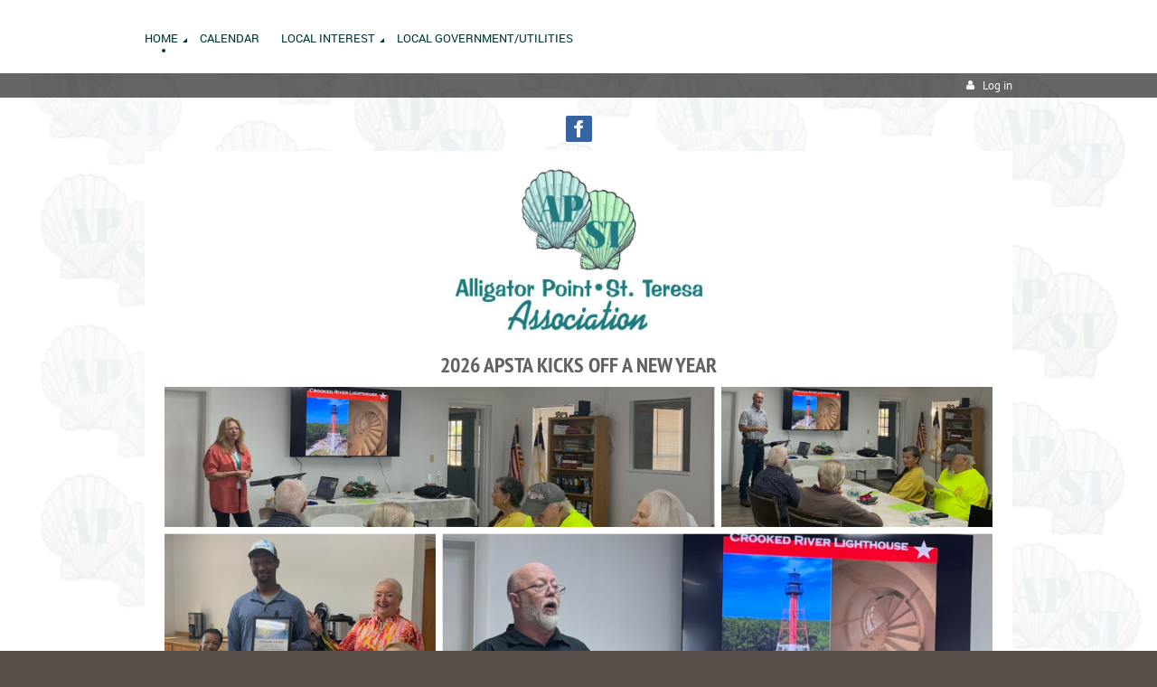

--- FILE ---
content_type: text/html; charset=utf-8
request_url: https://apta-fl.org/
body_size: 9266
content:
<!DOCTYPE html>
<!--[if lt IE 7 ]><html lang="en" class="no-js ie6 "><![endif]-->
<!--[if IE 7 ]><html lang="en" class="no-js ie7 "> <![endif]-->
<!--[if IE 8 ]><html lang="en" class="no-js ie8 "> <![endif]-->
<!--[if IE 9 ]><html lang="en" class="no-js ie9 "><![endif]-->
<!--[if (gt IE 9)|!(IE)]><!--><html lang="en" class="no-js "> <!--<![endif]-->
  <head id="Head1">
		<link rel="stylesheet" type="text/css" href="https://kit-pro.fontawesome.com/releases/latest/css/pro.min.css" />
<meta name="viewport" content="width=device-width, initial-scale=1">
<link href="https://sf.wildapricot.org/BuiltTheme/firma_sandy_shore.v3.0/current/ae72db13/Styles/combined.css" rel="stylesheet" type="text/css" /><link href="https://apta-fl.org/resources/theme/customStyles.css?t=639008767833650000" rel="stylesheet" type="text/css" /><link href="https://live-sf.wildapricot.org/WebUI/built9.12.1-8e232c8/scripts/public/react/index-84b33b4.css" rel="stylesheet" type="text/css" /><link href="https://live-sf.wildapricot.org/WebUI/built9.12.1-8e232c8/css/shared/ui/shared-ui-compiled.css" rel="stylesheet" type="text/css" /><script type="text/javascript" language="javascript" id="idJavaScriptEnvironment">var bonaPage_BuildVer='9.12.1-8e232c8';
var bonaPage_AdminBackendUrl = '/admin/';
var bonaPage_StatRes='https://live-sf.wildapricot.org/WebUI/';
var bonaPage_InternalPageType = { isUndefinedPage : false,isWebPage : true,isAdminPage : false,isDialogPage : false,isSystemPage : false,isErrorPage : false,isError404Page : false };
var bonaPage_PageView = { isAnonymousView : true,isMemberView : false,isAdminView : false };
var WidgetMode = 0;
var bonaPage_IsUserAnonymous = true;
var bonaPage_ThemeVer='ae72db130639008767833650000'; var bonaPage_ThemeId = 'firma_sandy_shore.v3.0'; var bonaPage_ThemeVersion = '3.0';
var bonaPage_id='7738'; version_id='';
if (bonaPage_InternalPageType && (bonaPage_InternalPageType.isSystemPage || bonaPage_InternalPageType.isWebPage) && window.self !== window.top) { var success = true; try { var tmp = top.location.href; if (!tmp) { top.location = self.location; } } catch (err) { try { if (self != top) { top.location = self.location; } } catch (err) { try { if (self != top) { top = self; } success = false; } catch (err) { success = false; } } success = false; } if (!success) { window.onload = function() { document.open('text/html', 'replace'); document.write('<ht'+'ml><he'+'ad></he'+'ad><bo'+'dy><h1>Wrong document context!</h1></bo'+'dy></ht'+'ml>'); document.close(); } } }
try { function waMetricsGlobalHandler(args) { if (WA.topWindow.waMetricsOuterGlobalHandler && typeof(WA.topWindow.waMetricsOuterGlobalHandler) === 'function') { WA.topWindow.waMetricsOuterGlobalHandler(args); }}} catch(err) {}
 try { if (parent && parent.BonaPage) parent.BonaPage.implementBonaPage(window); } catch (err) { }
try { document.write('<style type="text/css"> .WaHideIfJSEnabled, .HideIfJSEnabled { display: none; } </style>'); } catch(err) {}
var bonaPage_WebPackRootPath = 'https://live-sf.wildapricot.org/WebUI/built9.12.1-8e232c8/scripts/public/react/';</script><script type="text/javascript" language="javascript" src="https://live-sf.wildapricot.org/WebUI/built9.12.1-8e232c8/scripts/shared/bonapagetop/bonapagetop-compiled.js" id="idBonaPageTop"></script><script type="text/javascript" language="javascript" src="https://live-sf.wildapricot.org/WebUI/built9.12.1-8e232c8/scripts/public/react/index-84b33b4.js" id="ReactPublicJs"></script><script type="text/javascript" language="javascript" src="https://live-sf.wildapricot.org/WebUI/built9.12.1-8e232c8/scripts/shared/ui/shared-ui-compiled.js" id="idSharedJs"></script><script type="text/javascript" language="javascript" src="https://live-sf.wildapricot.org/WebUI/built9.12.1-8e232c8/General.js" id=""></script><script type="text/javascript" language="javascript" src="https://sf.wildapricot.org/BuiltTheme/firma_sandy_shore.v3.0/current/ae72db13/Scripts/combined.js" id=""></script><title>Alligator Point St Teresa Association - Home</title>
<meta name="apple-itunes-app" content="app-id=1220348450, app-argument="><link rel="search" type="application/opensearchdescription+xml" title="apta-fl.org" href="/opensearch.ashx" /></head>
  <body id="PAGEID_7738" class="publicContentView LayoutMain">
<div class="mLayout layoutMain state1" id="mLayout">
<div class="mobilePanelContainer">
<div id="id_MobilePanel" data-componentId="MobilePanel" class="WaPlaceHolder WaPlaceHolderMobilePanel" style=""><div style=""><div id="id_xaBsq8r" class="WaGadgetOnly WaGadgetMobilePanel  gadgetStyleNone" style="" data-componentId="xaBsq8r" ><div class="mobilePanel">
	
	<div class="mobilePanelButton buttonMenu" title="Menu">Menu</div>
<div class="mobilePanelButton buttonLogin" title="Log in">Log in</div>
<div class="menuInner">
		<ul class="firstLevel">
<li class="sel dir">
	<div class="item">
		<a href="https://apta-fl.org/" title="Home"><span>Home</span></a>
<ul class="secondLevel">
<li class=" ">
	<div class="item">
		<a href="https://apta-fl.org/Board-Members" title="Board Members"><span>Board Members</span></a>
</div>
</li>
	
<li class=" ">
	<div class="item">
		<a href="https://apta-fl.org/History" title="History"><span>History</span></a>
</div>
</li>
	
<li class=" ">
	<div class="item">
		<a href="https://apta-fl.org/About" title="About"><span>About</span></a>
</div>
</li>
	
</ul>
</div>
</li>
	
<li class=" ">
	<div class="item">
		<a href="https://apta-fl.org/Calendar" title="Calendar"><span>Calendar</span></a>
</div>
</li>
	
<li class=" dir">
	<div class="item">
		<a href="https://apta-fl.org/Local-Interest" title="Local Interest"><span>Local Interest</span></a>
<ul class="secondLevel">
<li class=" ">
	<div class="item">
		<a href="https://apta-fl.org/WA-Themes" title="Turtle Patrol"><span>Turtle Patrol</span></a>
</div>
</li>
	
</ul>
</div>
</li>
	
<li class=" ">
	<div class="item">
		<a href="https://apta-fl.org/Local-Government/Utilities" title="Local Government/Utilities"><span>Local Government/Utilities</span></a>
</div>
</li>
	
</ul>
	</div>

	<div class="loginInner">
<div class="loginContainerForm oAuthIsfalse">
<form method="post" action="https://apta-fl.org/Sys/Login" id="id_xaBsq8r_form" class="generalLoginBox"  data-disableInAdminMode="true">
<input type="hidden" name="ReturnUrl" id="id_xaBsq8r_returnUrl" value="">
				<input type="hidden" name="browserData" id="id_xaBsq8r_browserField">
<div class="loginUserName">
<div class="loginUserNameTextBox">
		<input name="email" type="text" maxlength="100" placeholder="Email"  id="id_xaBsq8r_userName" tabindex="1" class="emailTextBoxControl"/>
	</div>
</div><div class="loginPassword">
<div class="loginPasswordTextBox">
		<input name="password" type="password" placeholder="Password" maxlength="50" id="id_xaBsq8r_password" tabindex="2" class="passwordTextBoxControl" autocomplete="off"/>
	</div>
</div> 
    <input id="g-recaptcha-invisible_xaBsq8r" name="g-recaptcha-invisible" value="recaptcha" type="hidden"/> 
    <div id="recapcha_placeholder_xaBsq8r" style="display:none"></div>
    <span id="idReCaptchaValidator_xaBsq8r" errorMessage="Please verify that you are not a robot" style="display:none" validatorType="method" ></span>
    <script>
        $("#idReCaptchaValidator_xaBsq8r").on( "wavalidate", function(event, validationResult) {
            if (grecaptcha.getResponse(widgetId_xaBsq8r).length == 0){
                grecaptcha.execute(widgetId_xaBsq8r);	
                validationResult.shouldStopValidation = true;
                return;
            }

            validationResult.result = true;
        });
  
            var widgetId_xaBsq8r;

            var onloadCallback_xaBsq8r = function() {
                // Renders the HTML element with id 'recapcha_placeholder_xaBsq8r' as a reCAPTCHA widget.
                // The id of the reCAPTCHA widget is assigned to 'widgetId_xaBsq8r'.
                widgetId_xaBsq8r = grecaptcha.render('recapcha_placeholder_xaBsq8r', {
                'sitekey' : '6LfmM_UhAAAAAJSHT-BwkAlQgN0mMViOmaK7oEIV',
                'size': 'invisible',
                'callback': function(){
                    document.getElementById('g-recaptcha-invisible_xaBsq8r').form.submit();
                },
                'theme' : 'light'
            });
        };
    </script>
	
    <script src="https://www.google.com/recaptcha/api.js?onload=onloadCallback_xaBsq8r&render=explicit" async defer></script>

 <div class="loginActionRememberMe">
		<input id="id_xaBsq8r_rememberMe" type="checkbox" name="rememberMe" tabindex="3" class="rememberMeCheckboxControl"/>
		<label for="id_xaBsq8r_rememberMe">Remember me</label>
	</div>
<div class="loginPasswordForgot">
		<a href="https://apta-fl.org/Sys/ResetPasswordRequest">Forgot password</a>
	</div>
<div class="loginAction">
	<input type="submit" name="ctl03$ctl02$loginViewControl$loginControl$Login" value="Log in" id="id_xaBsq8r_loginAction" onclick="if (!browserInfo.clientCookiesEnabled()) {alert('Warning: browser cookies disabled. Please enable them to use this website.'); return false;}" tabindex="4" class="loginButton loginButtonControl"/>
</div></form></div>
</div>

</div>

<script type="text/javascript">

jq$(function()
{
	var gadget = jq$('#id_xaBsq8r'),
		menuContainer = gadget.find('.menuInner'),
		loginContainer = gadget.find('.loginInner');

	gadget.find('.buttonMenu').on("click",function()
	{
		menuContainer.toggle();
		loginContainer.hide();
		jq$(this).toggleClass('active');
        jq$('.buttonLogin').removeClass('active');
		return false;
	});

	gadget.find('.buttonLogin').on("click",function()
	{
		loginContainer.toggle();
		menuContainer.hide();
		jq$(this).toggleClass('active');
        jq$('.buttonMenu').removeClass('active');
		return false;
	});

	gadget.find('.mobilePanel').on("click",function(event)
	{
        if( !(jq$(event.target).parents('.loginInner').size() || event.target.className == 'loginInner') )
        {
            menuContainer.hide();
            loginContainer.hide();
            jq$('.buttonLogin').removeClass('active');
            jq$('.buttonMenu').removeClass('active');
        }

        event.stopPropagation();
	});

	jq$('body').on("click",function()
	{
		menuContainer.hide();
		loginContainer.hide();
		jq$('.buttonLogin').removeClass('active');
        jq$('.buttonMenu').removeClass('active');
	});


	// login
	var browserField = document.getElementById('id_xaBsq8r' + '_browserField');

	if (browserField)
	{
		browserField.value = browserInfo.getBrowserCapabilitiesData();
	}

	jq$('#id_xaBsq8r' + '_form').FormValidate();
	jq$('.WaGadgetMobilePanel form').attr('data-disableInAdminMode', 'false');

});

</script></div></div>
</div></div>

		<!-- header zone -->
		<div class="zoneHeaderOuter">
			<div class="zoneHeader container_12">
				<div class="zoneHeaderInner s1_grid_12 s2_grid_12 s3_grid_12">
<div id="id_Header" data-componentId="Header" class="WaPlaceHolder WaPlaceHolderHeader" style=""><div style=""><div id="id_H8b9tTl" class="WaGadgetFirst WaGadgetMenuHorizontal  menuStyle003" style="margin-right:0px;margin-bottom:0px;" data-componentId="H8b9tTl" ><div data-sticky-wrapper="true">
    <div class="stickness">
        <div class="menuBackground"></div>
        <div class="menuInner">
            <ul class="firstLevel">
                <li class="sel dir">
	<div class="item">
		<a href="https://apta-fl.org/" title="Home"><span>Home</span></a>
<ul class="secondLevel">
<li class=" ">
	<div class="item">
		<a href="https://apta-fl.org/Board-Members" title="Board Members"><span>Board Members</span></a>
</div>
</li>
	
<li class=" ">
	<div class="item">
		<a href="https://apta-fl.org/History" title="History"><span>History</span></a>
</div>
</li>
	
<li class=" ">
	<div class="item">
		<a href="https://apta-fl.org/About" title="About"><span>About</span></a>
</div>
</li>
	
</ul>
</div>
</li>
	
<li class=" ">
	<div class="item">
		<a href="https://apta-fl.org/Calendar" title="Calendar"><span>Calendar</span></a>
</div>
</li>
	
<li class=" dir">
	<div class="item">
		<a href="https://apta-fl.org/Local-Interest" title="Local Interest"><span>Local Interest</span></a>
<ul class="secondLevel">
<li class=" ">
	<div class="item">
		<a href="https://apta-fl.org/WA-Themes" title="Turtle Patrol"><span>Turtle Patrol</span></a>
</div>
</li>
	
</ul>
</div>
</li>
	
<li class=" ">
	<div class="item">
		<a href="https://apta-fl.org/Local-Government/Utilities" title="Local Government/Utilities"><span>Local Government/Utilities</span></a>
</div>
</li>
	
</ul>
        </div>
    </div>
</div>

<script type="text/javascript">
    if (window.WaMenuHorizontal)
    {
        jq$(document).ready(function()
        {
            new stickyPlaceholder();
            new WaMenuHorizontal({ id: "id_H8b9tTl" });
        });
    }
</script>


<script type="text/javascript">
    jq$(function()
    {
        var gadgetHorMenu = jq$('#id_H8b9tTl');
        var leftOffset;

        function resizeBg()
        {
            // background track

            leftOffset = (gadgetHorMenu.closest('.WaLayoutTable').length > 0) ? gadgetHorMenu.closest('.WaLayoutTable').width() : gadgetHorMenu.width();

            gadgetHorMenu.find('.menuBackground').css(
            {
                'width': jq$('body').width(),
                'left': ( ( jq$('body').width() - leftOffset ) * -0.5 )
            });
        }

        resizeBg();

        jq$(window).resize(function()
        {
            resizeBg();
        });
    });
</script></div><div id="id_qaISEe5" class="WaGadget WaGadgetLoginButton  gadgetStyle001" style="margin-bottom:0px;" data-componentId="qaISEe5" ><div class="loginButtonBackground"></div>
<div class="loginButtonWrapper alignRight">
  <div class="loginBoxLinkContainer">
    <a class="loginBoxLinkButton" href="https://apta-fl.org/Sys/Login">Log in</a>
  </div>
  </div>
<script type="text/javascript">
  jq$(function() {
    var gadgetLoginButton = jq$('#id_qaISEe5');
    var leftOffset;
    
    function resizeBgLogin() {
      // background track
      leftOffset = (gadgetLoginButton.closest('.WaLayoutTable').length > 0) ? gadgetLoginButton.closest('.WaLayoutTable').width() : gadgetLoginButton.width();
        
      gadgetLoginButton.find('.loginButtonBackground').css({
        'width': jq$('body').width(),
        'left': ( ( jq$('body').width() - leftOffset ) * -0.5 )
      });
    }

    resizeBgLogin();
    jq$(window).resize(function() { resizeBgLogin(); });
  });
</script>
</div><div id="id_S6CyWvo" data-componentId="S6CyWvo" class="WaLayoutContainer" style=""><table cellspacing="0" cellpadding="0" class="WaLayoutTable" style=""><tr data-componentId="S6CyWvo_row" class="WaLayoutRow"><td id="id_eN4R7DL" data-componentId="eN4R7DL" class="WaLayoutItem" style="width:95%;"><div id="id_Chq2A5j" class="WaLayoutPlaceHolder placeHolderContainer" data-componentId="Chq2A5j" style=""><div style=""><div id="id_KxbYLDm" class="WaGadgetOnly WaGadgetContent  gadgetStyleNone" style="" data-componentId="KxbYLDm" ><div class="gadgetStyleBody gadgetContentEditableArea" style="" data-editableArea="0" data-areaHeight="auto">
<div align="center"></div></div>
</div></div></div></td><td style="width:0px;display:none;" data-componentId="eN4R7DL_separator" class="WaLayoutSeparator"><div style="width: inherit;"></div></td><td id="id_lQm1Hlu" data-componentId="lQm1Hlu" class="WaLayoutItem" style="width:5%;"></td></tr></table> </div><div id="id_phnB9tk" class="WaGadgetLast WaGadgetSocialProfile  gadgetStyleNone" style="" data-componentId="phnB9tk" ><div class="gadgetStyleBody " style=""  data-areaHeight="auto">
<div class="socialProfileWrapper alignCenter fixedfalse">
	<ul class="orientationHorizontal"><li><a href="https://www.facebook.com/alligator.point.st.teresa.association.2024" title="Facebook" class="Facebook" target="_blank"></a></li></ul>
</div>
</div>
<script>
    jq$(document).ready(function() {
        jq$(".socialProfileWrapper.fixedtrue").closest(".WaGadgetSocialProfile").addClass("fixed");
        jq$(".socialProfileWrapper.fixedtrue ul").removeClass("orientationHorizontal").addClass("orientationVertical");

        // new stuff
        var mobileResolution = 959,
                innerPadding = 10,
                target = jq$('#id_phnB9tk.WaGadgetSocialProfile.fixed'),
                stickyAnchor = target.closest('.WaPlaceHolder');

        if( target && stickyAnchor.length > 0 )
        {
            makeSocialSticky(stickyAnchor, target);

            jq$(window).scroll( function()
            {
                makeSocialSticky(stickyAnchor, target);
            });

            jq$(window).resize( function()
            {
                makeSocialSticky(stickyAnchor, target);
            });

            makeSocialSticky(stickyAnchor, target);
        }

        function makeSocialSticky(anchor, target){
            var anchorOffset = anchor.offset().top,
                windowTop = jq$(window).scrollTop(),
                styleNoneMargin = (target.hasClass('gadgetStyleNone'))? 6:0;


            if ( window.innerWidth < mobileResolution){ // for inner position
                if (windowTop > anchorOffset+innerPadding && target.height() < jq$(window).height()) {
                    var innerOffset = anchor.offset().left + anchor.width() - target.width() - innerPadding;
                    target.addClass('sticky').css("left", innerOffset).css("right", "auto");
                }
                else{
                    target.removeClass('sticky').css("left","").css("right","");
                }
            }
            else{ //for outer position
                if (windowTop > anchorOffset && target.height() < jq$(window).height()) {
                    target.addClass('sticky').css("left", anchor.offset().left + anchor.width() + styleNoneMargin).css("right", "auto");
                }
                else{
                    target.removeClass('sticky').css("left","").css("right","");
                }
            }


        };
        //end of new stuff
    });
</script>
</div></div>
</div></div>
			</div>
		</div>

		<div class="zoneHeader1Outer">
			<div class="zoneHeader1 container_12">
				<div class="zoneHeader1Inner s1_grid_12 s2_grid_12 s3_grid_12">
					<div class="color"></div>
<div id="id_Header1" data-componentId="Header1" class="WaPlaceHolder WaPlaceHolderHeader1" style=""><div style=""><div id="id_P9LwmhV" class="WaGadgetOnly WaGadgetContent  gadgetStyleNone" style="background-color:#FFFFFF;" data-componentId="P9LwmhV" ><div class="gadgetStyleBody gadgetContentEditableArea" style="padding-top:2px;" data-editableArea="0" data-areaHeight="auto">
<p align="center"><img src="/resources/APSTA%20logo.jpg" alt="" title="" border="0" width="285" height="215"><br></p></div>
</div></div>
</div></div>
			</div>
		</div>

		<div class="zoneHeader2Outer">
			<div class="zoneHeader2 container_12">
				<div class="zoneHeader2Inner s1_grid_12 s2_grid_12 s3_grid_12">
<div id="id_Header2" data-componentId="Header2" class="WaPlaceHolder WaPlaceHolderHeader2" style=""><div style=""><div id="id_lH2No4s" data-componentId="lH2No4s" class="WaLayoutContainerOnly" style=""><table cellspacing="0" cellpadding="0" class="WaLayoutTable" style=""><tr data-componentId="lH2No4s_row" class="WaLayoutRow"><td id="id_9UvjJ7Y" data-componentId="9UvjJ7Y" class="WaLayoutItem" style="width:100%;"><div id="id_ChvuEJe" class="WaLayoutPlaceHolder placeHolderContainer" data-componentId="ChvuEJe" style=""><div style=""><div id="id_HUYLOQD" class="WaGadgetOnly WaGadgetContent  gadgetStyleNone" style="background-color:#FFFFFF;" data-componentId="HUYLOQD" ><div class="gadgetStyleBody gadgetContentEditableArea" style="padding-right:22px;padding-left:22px;" data-editableArea="0" data-areaHeight="auto">
<h4 class="gadgetTitle" align="center"><font style="font-size: 24px;"><strong style="">2026 APSTA Kicks off a New Year</strong></font></h4><p><img src="/resources/APSTA-Jan-2026.png" alt="" title="" border="0"><br></p><p data-start="87" data-end="451">From lively conversations at our January General Membership Meeting to the informative and engaging presentation on the Crooked River Lighthouse, the special APSTA Spotlight Award presented to Robin Arnett, and the APSTA Brunch and Community Meet-Up, the year has kicked off with the spirit, connection, and pride that make our neighborhood such a special place.</p>
<p data-start="458" data-end="597">If you&#8217;re not yet a member, we&#8217;d love for you to join us and be part of these events and the sense of community that makes them so special.</p></div>
</div></div></div></td></tr></table> </div></div>
</div></div>
			</div>
		</div>
		<!-- /header zone -->

<!-- content zone -->
	<div class="zoneContentOuter">
		<div class="zoneContent container_12">
			<div class="zoneContentInner s1_grid_12 s2_grid_12 s3_grid_12">
<div id="id_Content" data-componentId="Content" class="WaPlaceHolder WaPlaceHolderContent" style=""><div style="padding-bottom:40px;"><div id="id_KQnhSRq" class="WaGadgetFirst WaGadgetContent  gadgetStyleNone" style="" data-componentId="KQnhSRq" ><div class="gadgetStyleBody gadgetContentEditableArea" style="" data-editableArea="0" data-areaHeight="auto">
<h4 class="gadgetTitle" align="center">You are Invited - APSTA Monthly General Membership Meeting - February 14, 2026</h4><p align="center"><img src="/resources/4a597dea50dede2d5a1002d17fa5fc38.jpeg" alt="" title="" border="0" width="445" height="445"><br></p></div>
</div><div id="id_u5wOLVo" data-componentId="u5wOLVo" class="WaLayoutContainer" style=""><table cellspacing="0" cellpadding="0" class="WaLayoutTable" style=""><tr data-componentId="u5wOLVo_row" class="WaLayoutRow"><td id="id_qTgtJYX" data-componentId="qTgtJYX" class="WaLayoutItem" style="width:33%;"><div id="id_9V5x6LV" class="WaLayoutPlaceHolder placeHolderContainer" data-componentId="9V5x6LV" style=""><div style=""><div id="id_dbt9FRV" class="WaGadgetOnly WaGadgetUpcomingEvents  gadgetStyleNone" style="" data-componentId="dbt9FRV" ><div class="gadgetStyleTitle"><h4 class="gadgetTitleH4">
Upcoming events</h4></div>
<div class="gadgetStyleBody " style=""  data-areaHeight="auto">
<ul>
<li>
	<span class="event-time-zone" style="display: none;" >America/New_York</span>
	<div class="title"><a href="https://apta-fl.org/event-6494608">APSTA Board of Directors Meeting</a></div>
	<div class="date">
		<span client-tz-display client-tz-item="America/New_York" client-tz-formatted=" (EST)">14 Feb 2026 8:30 AM</span>
	</div>
	<div class="location">
		<span>Mission By The Sea Church</span>
	</div>
</li>
<li>
	<span class="event-time-zone" style="display: none;" >America/New_York</span>
	<div class="title"><a href="https://apta-fl.org/event-6494609">APSTA General Membership Meeting</a></div>
	<div class="date">
		<span client-tz-display client-tz-item="America/New_York" client-tz-formatted=" (EST)">14 Feb 2026 10:00 AM</span>
	</div>
	<div class="location">
		<span>Mission By The Sea Church</span>
	</div>
</li>
<li>
	<span class="event-time-zone" style="display: none;" >America/New_York</span>
	<div class="title"><a href="https://apta-fl.org/event-6522366">APSTA Board of Directors Meeting</a></div>
	<div class="date">
		<span client-tz-display client-tz-item="America/New_York" client-tz-formatted=" (EDT)">14 Mar 2026 8:30 AM</span>
	</div>
	<div class="location">
		<span>Mission By The Sea Church</span>
	</div>
</li>
<li>
	<span class="event-time-zone" style="display: none;" >America/New_York</span>
	<div class="title"><a href="https://apta-fl.org/event-6522376">APSTA General Membership Meeting</a></div>
	<div class="date">
		<span client-tz-display client-tz-item="America/New_York" client-tz-formatted=" (EDT)">14 Mar 2026 10:00 AM</span>
	</div>
	<div class="location">
		<span>Mission By The Sea Church</span>
	</div>
</li>
<li>
	<span class="event-time-zone" style="display: none;" >America/New_York</span>
	<div class="title"><a href="https://apta-fl.org/event-6522381">APSTA Board of Directors Meeting</a></div>
	<div class="date">
		<span client-tz-display client-tz-item="America/New_York" client-tz-formatted=" (EDT)">11 Apr 2026 8:30 AM</span>
	</div>
	<div class="location">
		<span>Mission By The Sea Church</span>
	</div>
</li>
<li class="last">
	<span class="event-time-zone" style="display: none;" >America/New_York</span>
	<div class="title"><a href="https://apta-fl.org/event-6522384">APSTA General Membership Meeting</a></div>
	<div class="date">
		<span client-tz-display client-tz-item="America/New_York" client-tz-formatted=" (EDT)">11 Apr 2026 10:00 AM</span>
	</div>
	<div class="location">
		<span>Mission By The Sea Church</span>
	</div>
</li>
</ul>
	
</div>
</div></div></div></td><td style="" data-componentId="qTgtJYX_separator" class="WaLayoutSeparator"><div style="width: inherit;"></div></td><td id="id_KLlXu82" data-componentId="KLlXu82" class="WaLayoutItem" style="width:33%;"><div id="id_EHH4W3a" class="WaLayoutPlaceHolder placeHolderContainer" data-componentId="EHH4W3a" style=""><div style=""><div id="id_vUvYQY2" class="WaGadgetOnly WaGadgetContent  gadgetStyleNone" style="margin-right:22px;margin-left:22px;" data-componentId="vUvYQY2" ><div class="gadgetStyleBody gadgetContentEditableArea" style="" data-editableArea="0" data-areaHeight="auto">
<h4 class="gadgetTitle" align="center">New Benches</h4>

<p align="center"><img src="/resources/589550656_122201833604564530_2068829474580958505_n.jpeg" alt="" title="" border="0" width="223" height="198"><br></p>

<p align="center"><span style="background-color: rgb(255, 255, 255);"><font color="#080809" style="font-size: 16px;" face="PT Sans Narrow">APSTA's beautification committee's Phase 1 project to install three benches along the multi-use path from the Welcome Garden to the new section of road on Alligator Drive is complete. Thank you to the committee and the AP water department -Robin and Carlos! John Kelley and Teresa Jacobs from APSTA helped facilitate the installation.</font></span><br></p></div>
</div></div></div></td><td style="" data-componentId="KLlXu82_separator" class="WaLayoutSeparator"><div style="width: inherit;"></div></td><td id="id_JGzDJOH" data-componentId="JGzDJOH" class="WaLayoutItem" style="width:33%;"><div id="id_1MxNoUN" class="WaLayoutPlaceHolder placeHolderContainer" data-componentId="1MxNoUN" style=""><div style=""><div id="id_jWJdKnK" class="WaGadgetOnly WaGadgetContent  gadgetStyleNone" style="margin-right:22px;margin-left:22px;" data-componentId="jWJdKnK" ><div class="gadgetStyleBody gadgetContentEditableArea" style="" data-editableArea="0" data-areaHeight="auto">
<h4 class="gadgetTitle" align="center"><span style="background-color: rgb(255, 255, 255);"><font color="#232F46">Check out the NEW AP LITTLE LENDING LIBRARY&nbsp;</font></span></h4>

<p align="center"><img src="/resources/lending-library%20(1).png" alt="" title="" border="0" width="160" height="160"><br></p>



<p data-start="116" data-end="414"><font color="#000000" face="PT Sans Narrow">The new library is located in front of the Water Department. It is now FULLY stocked, and we also have a section now for puzzles and children's books, of which we still need donations.&nbsp; Please come and take a book when you bring a book.&nbsp; Please only bring books in good condition.</font></p><p data-start="116" data-end="414"><font face="PT Sans Narrow">The library will be painted and pavers installed at a later date.</font></p></div>
</div></div></div></td></tr></table> </div><div id="id_1CeVcHZ" class="WaGadget WaGadgetContent  gadgetStyleNone" style="" data-componentId="1CeVcHZ" ><div class="gadgetStyleBody gadgetContentEditableArea" style="" data-editableArea="0" data-areaHeight="auto">
<h4 class="gadgetTitle" align="center">Meet the APSTA Board of Directors</h4>

<p align="center"><img src="/resources/577042920_122199693086564530_1584630603739410746_n.jpg" alt="" title="" border="0" width="573" height="323"></p>

<p style="line-height: 18px;" align="center"><font style="font-size: 16px;" color="#000000" face="PT Sans Narrow"><font color="#313848">The 2025-2026 Officers are Teresa Jacobs, President;&nbsp;</font><font>Edwin Lott, Vice President; Bill Smith, Second Vice&nbsp;<font color="#313848">President; Secretary, Debbie Krauser; Treasurer, Nonda Meng; and Directors at Large: Julie Crump, Julia Houston, David Harris, Sharon Rigsby, John Kelley, and Tash Kelley.</font></font></font></p></div>
</div><div id="id_MFOvDGc" class="WaGadget WaGadgetContent  gadgetStyleNone" style="" data-componentId="MFOvDGc" ><div class="gadgetStyleBody gadgetContentEditableArea" style="padding-right:22px;padding-left:22px;" data-editableArea="0" data-areaHeight="auto">
<h4 class="gadgetTitle" align="center"><font style="font-size: 16px;"><strong><font style="font-size: 24px;"><strong><font>From the President</font></strong></font></strong></font></h4>

<p style="line-height: 18px;"><font color="#000000" face="PT Sans Narrow" style="font-size: 16px;">Dear Members,</font></p>

<p><font color="#000000" face="PT Sans Narrow">January was a very exciting month on the Point!&nbsp; At our January monthly meeting, we updated, passed, and adopted the new By-laws.&nbsp; We had a great presentation from the&nbsp;Crooked River Lighthouse, the first in our lighthouse series,&nbsp;and on January 11th, we gathered for a&nbsp;brunch at Angelo&#8217;s at 12:30 PM. We were so excited to have several new members join us. Our community is growing, and we are always looking for new members to become active participants.</font></p>

<p><font color="#000000" face="PT Sans Narrow">January also saw the completion of the NEW LITTLE LENDING LIBRARY.&nbsp; The new library is located in front of the Water Department. It is now FULLY stocked, and we also have a section now for puzzles and children's books, of which we still need donations.&nbsp; Please come and take a book when you bring a book.&nbsp; Please only bring books in good condition. All of the money and labor for this project were donated!&nbsp; Thank you, everyone!!!</font></p>

<p><font color="#000000" face="PT Sans Narrow"><strong>In February, we will continue the Lighthouse series with a presentation from St. George Island Lighthouse at our general meeting on February 14th at 10 AM.</strong></font></p>

<p><font color="#000000" face="PT Sans Narrow"><strong>Our Franklin County Commissioner, Cheryl Sanders, will be in attendance and on the agenda after our guest speaker.&nbsp; She will be available after the meeting to answer any questions or address any concerns.</strong></font></p>

<p><font color="#000000" face="PT Sans Narrow">I look forward to seeing everyone this month.&nbsp;&nbsp;</font></p><p><font color="#000000" face="PT Sans Narrow"></font><strong style="font-family: &quot;PT Sans Narrow&quot;;">Treasurer&#8217;s Report</strong></p>

<p style="line-height: 18px;"><font color="#000000" face="PT Sans Narrow">Beginning Balance $27,269.61, expenses $2,149.93, membership dues paid $650, Ending Balance $25,769.68.&nbsp; (</font><span style=""><font face="PT Sans Narrow">Donations for the Little Lending Library $555)</font></span></p>

<p style="line-height: 18px;"><font color="#000000" face="PT Sans Narrow">The 2026 Budget was submitted and approved.&nbsp;</font></p><p style="line-height: 18px;"><font color="#000000" face="PT Sans Narrow"></font><strong style="color: rgb(0, 0, 0); font-family: &quot;PT Sans Narrow&quot;;">Upcoming Franklin County Meetings and Events</strong></p>

<p><font color="#000000" face="PT Sans Narrow">February 4th and 18th are the scheduled County Commission meetings at 9 AM, available via <a href="https://www.franklincountyflorida.com/wp-content/uploads/2020/08/ZOOM.pdf" target="_blank">Zoom</a> and on <a href="https://facebook.com/forgottencoasttv/" target="_blank">Forgotten Coast TV.</a>&nbsp; The Agenda can be downloaded from the <a href="https://www.franklincountyflorida.com/resources/agendas-minutes/" target="_blank">Franklin County website</a>.</font></p>

<p><font color="#000000" face="Arial, Helvetica, sans-serif"><em><font color="#313848" face="Times New Roman">Teresa</font></em></font></p></div>
</div><div id="id_vUz8HTP" class="WaGadgetLast WaGadgetContent  gadgetStyleNone" style="margin-bottom:40px;" data-componentId="vUz8HTP" ><div class="gadgetStyleBody gadgetContentEditableArea" style="padding-right:22px;padding-left:22px;" data-editableArea="0" data-areaHeight="auto">
<h4 class="gadgetTitle"><font style="font-size: 24px;">Become a member</font></h4>

<h3></h3>

<p data-start="89" data-end="375"><strong data-start="89" data-end="127">Join APSTA &#8211; Be Part of the Change</strong><br data-start="127" data-end="130">
When you join the Alligator Point/St. Teresa Association, you&#8217;re adding your voice to a community that cares. Together, we work to protect and improve life on the east end of Franklin County&#8212;advocating for what matters most to our neighborhoods.</p>

<p data-start="377" data-end="425"><strong data-start="377" data-end="425">Ready to make a difference? <a href="/sys/website/?pageId=7743" target="_blank">Join today!</a></strong></p>

<p><a href="/join-us" class="stylizedButton buttonStyle003">Join us</a></p></div>
</div></div>
</div></div>
		</div>
	</div>
	<!-- /content zone -->

<!-- footer zone -->
		<div class="zoneFooterOuter">
			<div class="zoneFooter container_12">
				<div class="zoneFooterInner s1_grid_12 s2_grid_12 s3_grid_12">
<div id="id_Footer" data-componentId="Footer" class="WaPlaceHolder WaPlaceHolderFooter" style=""><div style="padding-top:0px;padding-right:0px;padding-left:0px;"><div id="id_SD9LekX" class="WaGadgetOnly WaGadgetSocialProfile  gadgetStyleNone" style="" data-componentId="SD9LekX" ><div class="gadgetStyleBody " style=""  data-areaHeight="auto">
<div class="socialProfileWrapper alignCenter fixedfalse">
	<ul class="orientationHorizontal"><li><a href="https://www.facebook.com/alligator.point.st.teresa.association.2024" title="Facebook" class="Facebook" target="_blank"></a></li></ul>
</div>
</div>
<script>
    jq$(document).ready(function() {
        jq$(".socialProfileWrapper.fixedtrue").closest(".WaGadgetSocialProfile").addClass("fixed");
        jq$(".socialProfileWrapper.fixedtrue ul").removeClass("orientationHorizontal").addClass("orientationVertical");

        // new stuff
        var mobileResolution = 959,
                innerPadding = 10,
                target = jq$('#id_SD9LekX.WaGadgetSocialProfile.fixed'),
                stickyAnchor = target.closest('.WaPlaceHolder');

        if( target && stickyAnchor.length > 0 )
        {
            makeSocialSticky(stickyAnchor, target);

            jq$(window).scroll( function()
            {
                makeSocialSticky(stickyAnchor, target);
            });

            jq$(window).resize( function()
            {
                makeSocialSticky(stickyAnchor, target);
            });

            makeSocialSticky(stickyAnchor, target);
        }

        function makeSocialSticky(anchor, target){
            var anchorOffset = anchor.offset().top,
                windowTop = jq$(window).scrollTop(),
                styleNoneMargin = (target.hasClass('gadgetStyleNone'))? 6:0;


            if ( window.innerWidth < mobileResolution){ // for inner position
                if (windowTop > anchorOffset+innerPadding && target.height() < jq$(window).height()) {
                    var innerOffset = anchor.offset().left + anchor.width() - target.width() - innerPadding;
                    target.addClass('sticky').css("left", innerOffset).css("right", "auto");
                }
                else{
                    target.removeClass('sticky').css("left","").css("right","");
                }
            }
            else{ //for outer position
                if (windowTop > anchorOffset && target.height() < jq$(window).height()) {
                    target.addClass('sticky').css("left", anchor.offset().left + anchor.width() + styleNoneMargin).css("right", "auto");
                }
                else{
                    target.removeClass('sticky').css("left","").css("right","");
                }
            }


        };
        //end of new stuff
    });
</script>
</div></div>
</div></div>
			</div>
		</div>

        <div class="zoneFooter1Outer">
            <div class="zoneFooter1 container_12">
                <div class="zoneFooter1Inner s1_grid_12 s2_grid_12 s3_grid_12">
                    <div id="id_Footer1" data-componentId="Footer1" class="WaPlaceHolder WaPlaceHolderFooter1" style=""><div style="padding-right:0px;padding-bottom:0px;padding-left:0px;"><div id="id_nY5DNtF" data-componentId="nY5DNtF" class="WaLayoutContainerOnly" style=""><table cellspacing="0" cellpadding="0" class="WaLayoutTable" style=""><tr data-componentId="nY5DNtF_row" class="WaLayoutRow"><td id="id_gsGjGBH" data-componentId="gsGjGBH" class="WaLayoutItem" style="width:33%;"></td><td style="width:0px;display:none;" data-componentId="gsGjGBH_separator" class="WaLayoutSeparator"><div style="width: inherit;"></div></td><td id="id_TKj5gMI" data-componentId="TKj5gMI" class="WaLayoutItem" style="width:33%;"></td><td style="width:0px;display:none;" data-componentId="TKj5gMI_separator" class="WaLayoutSeparator"><div style="width: inherit;"></div></td><td id="id_6FLHu9d" data-componentId="6FLHu9d" class="WaLayoutItem" style="width:33%;"></td></tr></table> </div></div>
</div></div>
            </div>
        </div>
		<!-- /footer zone -->

		<!-- branding zone -->
<div class="zoneBrandingOuter">
			<div class="zoneBranding container_12">
				<div class="zoneBrandingInner s1_grid_12 s2_grid_12 s3_grid_12">
<div id="idFooterPoweredByContainer">
	<span id="idFooterPoweredByWA">
Powered by <a href="http://www.wildapricot.com" target="_blank">Wild Apricot</a> Membership Software</span>
</div>
</div>
			</div>
		</div>
<!-- /branding zone -->
<div id="idCustomJsContainer" class="cnCustomJsContainer">
<!-- Google tag (gtag.js) -->
<script async src="https://www.googletagmanager.com/gtag/js?id=G-5ZTKJSZYT8">
try
{
    
}
catch(err)
{}</script>
<script>
try
{
    
  window.dataLayer = window.dataLayer || [];
  function gtag(){dataLayer.push(arguments);}
  gtag('js', new Date());

  gtag('config', 'G-5ZTKJSZYT8');

}
catch(err)
{}</script></div>
</div></body>
</html>
<script type="text/javascript">if (window.BonaPage && BonaPage.setPageState) { BonaPage.setPageState(BonaPage.PAGE_PARSED); }</script>

--- FILE ---
content_type: text/html; charset=utf-8
request_url: https://www.google.com/recaptcha/api2/anchor?ar=1&k=6LfmM_UhAAAAAJSHT-BwkAlQgN0mMViOmaK7oEIV&co=aHR0cHM6Ly9hcHRhLWZsLm9yZzo0NDM.&hl=en&v=N67nZn4AqZkNcbeMu4prBgzg&theme=light&size=invisible&anchor-ms=20000&execute-ms=30000&cb=imq6k7mfbclw
body_size: 49465
content:
<!DOCTYPE HTML><html dir="ltr" lang="en"><head><meta http-equiv="Content-Type" content="text/html; charset=UTF-8">
<meta http-equiv="X-UA-Compatible" content="IE=edge">
<title>reCAPTCHA</title>
<style type="text/css">
/* cyrillic-ext */
@font-face {
  font-family: 'Roboto';
  font-style: normal;
  font-weight: 400;
  font-stretch: 100%;
  src: url(//fonts.gstatic.com/s/roboto/v48/KFO7CnqEu92Fr1ME7kSn66aGLdTylUAMa3GUBHMdazTgWw.woff2) format('woff2');
  unicode-range: U+0460-052F, U+1C80-1C8A, U+20B4, U+2DE0-2DFF, U+A640-A69F, U+FE2E-FE2F;
}
/* cyrillic */
@font-face {
  font-family: 'Roboto';
  font-style: normal;
  font-weight: 400;
  font-stretch: 100%;
  src: url(//fonts.gstatic.com/s/roboto/v48/KFO7CnqEu92Fr1ME7kSn66aGLdTylUAMa3iUBHMdazTgWw.woff2) format('woff2');
  unicode-range: U+0301, U+0400-045F, U+0490-0491, U+04B0-04B1, U+2116;
}
/* greek-ext */
@font-face {
  font-family: 'Roboto';
  font-style: normal;
  font-weight: 400;
  font-stretch: 100%;
  src: url(//fonts.gstatic.com/s/roboto/v48/KFO7CnqEu92Fr1ME7kSn66aGLdTylUAMa3CUBHMdazTgWw.woff2) format('woff2');
  unicode-range: U+1F00-1FFF;
}
/* greek */
@font-face {
  font-family: 'Roboto';
  font-style: normal;
  font-weight: 400;
  font-stretch: 100%;
  src: url(//fonts.gstatic.com/s/roboto/v48/KFO7CnqEu92Fr1ME7kSn66aGLdTylUAMa3-UBHMdazTgWw.woff2) format('woff2');
  unicode-range: U+0370-0377, U+037A-037F, U+0384-038A, U+038C, U+038E-03A1, U+03A3-03FF;
}
/* math */
@font-face {
  font-family: 'Roboto';
  font-style: normal;
  font-weight: 400;
  font-stretch: 100%;
  src: url(//fonts.gstatic.com/s/roboto/v48/KFO7CnqEu92Fr1ME7kSn66aGLdTylUAMawCUBHMdazTgWw.woff2) format('woff2');
  unicode-range: U+0302-0303, U+0305, U+0307-0308, U+0310, U+0312, U+0315, U+031A, U+0326-0327, U+032C, U+032F-0330, U+0332-0333, U+0338, U+033A, U+0346, U+034D, U+0391-03A1, U+03A3-03A9, U+03B1-03C9, U+03D1, U+03D5-03D6, U+03F0-03F1, U+03F4-03F5, U+2016-2017, U+2034-2038, U+203C, U+2040, U+2043, U+2047, U+2050, U+2057, U+205F, U+2070-2071, U+2074-208E, U+2090-209C, U+20D0-20DC, U+20E1, U+20E5-20EF, U+2100-2112, U+2114-2115, U+2117-2121, U+2123-214F, U+2190, U+2192, U+2194-21AE, U+21B0-21E5, U+21F1-21F2, U+21F4-2211, U+2213-2214, U+2216-22FF, U+2308-230B, U+2310, U+2319, U+231C-2321, U+2336-237A, U+237C, U+2395, U+239B-23B7, U+23D0, U+23DC-23E1, U+2474-2475, U+25AF, U+25B3, U+25B7, U+25BD, U+25C1, U+25CA, U+25CC, U+25FB, U+266D-266F, U+27C0-27FF, U+2900-2AFF, U+2B0E-2B11, U+2B30-2B4C, U+2BFE, U+3030, U+FF5B, U+FF5D, U+1D400-1D7FF, U+1EE00-1EEFF;
}
/* symbols */
@font-face {
  font-family: 'Roboto';
  font-style: normal;
  font-weight: 400;
  font-stretch: 100%;
  src: url(//fonts.gstatic.com/s/roboto/v48/KFO7CnqEu92Fr1ME7kSn66aGLdTylUAMaxKUBHMdazTgWw.woff2) format('woff2');
  unicode-range: U+0001-000C, U+000E-001F, U+007F-009F, U+20DD-20E0, U+20E2-20E4, U+2150-218F, U+2190, U+2192, U+2194-2199, U+21AF, U+21E6-21F0, U+21F3, U+2218-2219, U+2299, U+22C4-22C6, U+2300-243F, U+2440-244A, U+2460-24FF, U+25A0-27BF, U+2800-28FF, U+2921-2922, U+2981, U+29BF, U+29EB, U+2B00-2BFF, U+4DC0-4DFF, U+FFF9-FFFB, U+10140-1018E, U+10190-1019C, U+101A0, U+101D0-101FD, U+102E0-102FB, U+10E60-10E7E, U+1D2C0-1D2D3, U+1D2E0-1D37F, U+1F000-1F0FF, U+1F100-1F1AD, U+1F1E6-1F1FF, U+1F30D-1F30F, U+1F315, U+1F31C, U+1F31E, U+1F320-1F32C, U+1F336, U+1F378, U+1F37D, U+1F382, U+1F393-1F39F, U+1F3A7-1F3A8, U+1F3AC-1F3AF, U+1F3C2, U+1F3C4-1F3C6, U+1F3CA-1F3CE, U+1F3D4-1F3E0, U+1F3ED, U+1F3F1-1F3F3, U+1F3F5-1F3F7, U+1F408, U+1F415, U+1F41F, U+1F426, U+1F43F, U+1F441-1F442, U+1F444, U+1F446-1F449, U+1F44C-1F44E, U+1F453, U+1F46A, U+1F47D, U+1F4A3, U+1F4B0, U+1F4B3, U+1F4B9, U+1F4BB, U+1F4BF, U+1F4C8-1F4CB, U+1F4D6, U+1F4DA, U+1F4DF, U+1F4E3-1F4E6, U+1F4EA-1F4ED, U+1F4F7, U+1F4F9-1F4FB, U+1F4FD-1F4FE, U+1F503, U+1F507-1F50B, U+1F50D, U+1F512-1F513, U+1F53E-1F54A, U+1F54F-1F5FA, U+1F610, U+1F650-1F67F, U+1F687, U+1F68D, U+1F691, U+1F694, U+1F698, U+1F6AD, U+1F6B2, U+1F6B9-1F6BA, U+1F6BC, U+1F6C6-1F6CF, U+1F6D3-1F6D7, U+1F6E0-1F6EA, U+1F6F0-1F6F3, U+1F6F7-1F6FC, U+1F700-1F7FF, U+1F800-1F80B, U+1F810-1F847, U+1F850-1F859, U+1F860-1F887, U+1F890-1F8AD, U+1F8B0-1F8BB, U+1F8C0-1F8C1, U+1F900-1F90B, U+1F93B, U+1F946, U+1F984, U+1F996, U+1F9E9, U+1FA00-1FA6F, U+1FA70-1FA7C, U+1FA80-1FA89, U+1FA8F-1FAC6, U+1FACE-1FADC, U+1FADF-1FAE9, U+1FAF0-1FAF8, U+1FB00-1FBFF;
}
/* vietnamese */
@font-face {
  font-family: 'Roboto';
  font-style: normal;
  font-weight: 400;
  font-stretch: 100%;
  src: url(//fonts.gstatic.com/s/roboto/v48/KFO7CnqEu92Fr1ME7kSn66aGLdTylUAMa3OUBHMdazTgWw.woff2) format('woff2');
  unicode-range: U+0102-0103, U+0110-0111, U+0128-0129, U+0168-0169, U+01A0-01A1, U+01AF-01B0, U+0300-0301, U+0303-0304, U+0308-0309, U+0323, U+0329, U+1EA0-1EF9, U+20AB;
}
/* latin-ext */
@font-face {
  font-family: 'Roboto';
  font-style: normal;
  font-weight: 400;
  font-stretch: 100%;
  src: url(//fonts.gstatic.com/s/roboto/v48/KFO7CnqEu92Fr1ME7kSn66aGLdTylUAMa3KUBHMdazTgWw.woff2) format('woff2');
  unicode-range: U+0100-02BA, U+02BD-02C5, U+02C7-02CC, U+02CE-02D7, U+02DD-02FF, U+0304, U+0308, U+0329, U+1D00-1DBF, U+1E00-1E9F, U+1EF2-1EFF, U+2020, U+20A0-20AB, U+20AD-20C0, U+2113, U+2C60-2C7F, U+A720-A7FF;
}
/* latin */
@font-face {
  font-family: 'Roboto';
  font-style: normal;
  font-weight: 400;
  font-stretch: 100%;
  src: url(//fonts.gstatic.com/s/roboto/v48/KFO7CnqEu92Fr1ME7kSn66aGLdTylUAMa3yUBHMdazQ.woff2) format('woff2');
  unicode-range: U+0000-00FF, U+0131, U+0152-0153, U+02BB-02BC, U+02C6, U+02DA, U+02DC, U+0304, U+0308, U+0329, U+2000-206F, U+20AC, U+2122, U+2191, U+2193, U+2212, U+2215, U+FEFF, U+FFFD;
}
/* cyrillic-ext */
@font-face {
  font-family: 'Roboto';
  font-style: normal;
  font-weight: 500;
  font-stretch: 100%;
  src: url(//fonts.gstatic.com/s/roboto/v48/KFO7CnqEu92Fr1ME7kSn66aGLdTylUAMa3GUBHMdazTgWw.woff2) format('woff2');
  unicode-range: U+0460-052F, U+1C80-1C8A, U+20B4, U+2DE0-2DFF, U+A640-A69F, U+FE2E-FE2F;
}
/* cyrillic */
@font-face {
  font-family: 'Roboto';
  font-style: normal;
  font-weight: 500;
  font-stretch: 100%;
  src: url(//fonts.gstatic.com/s/roboto/v48/KFO7CnqEu92Fr1ME7kSn66aGLdTylUAMa3iUBHMdazTgWw.woff2) format('woff2');
  unicode-range: U+0301, U+0400-045F, U+0490-0491, U+04B0-04B1, U+2116;
}
/* greek-ext */
@font-face {
  font-family: 'Roboto';
  font-style: normal;
  font-weight: 500;
  font-stretch: 100%;
  src: url(//fonts.gstatic.com/s/roboto/v48/KFO7CnqEu92Fr1ME7kSn66aGLdTylUAMa3CUBHMdazTgWw.woff2) format('woff2');
  unicode-range: U+1F00-1FFF;
}
/* greek */
@font-face {
  font-family: 'Roboto';
  font-style: normal;
  font-weight: 500;
  font-stretch: 100%;
  src: url(//fonts.gstatic.com/s/roboto/v48/KFO7CnqEu92Fr1ME7kSn66aGLdTylUAMa3-UBHMdazTgWw.woff2) format('woff2');
  unicode-range: U+0370-0377, U+037A-037F, U+0384-038A, U+038C, U+038E-03A1, U+03A3-03FF;
}
/* math */
@font-face {
  font-family: 'Roboto';
  font-style: normal;
  font-weight: 500;
  font-stretch: 100%;
  src: url(//fonts.gstatic.com/s/roboto/v48/KFO7CnqEu92Fr1ME7kSn66aGLdTylUAMawCUBHMdazTgWw.woff2) format('woff2');
  unicode-range: U+0302-0303, U+0305, U+0307-0308, U+0310, U+0312, U+0315, U+031A, U+0326-0327, U+032C, U+032F-0330, U+0332-0333, U+0338, U+033A, U+0346, U+034D, U+0391-03A1, U+03A3-03A9, U+03B1-03C9, U+03D1, U+03D5-03D6, U+03F0-03F1, U+03F4-03F5, U+2016-2017, U+2034-2038, U+203C, U+2040, U+2043, U+2047, U+2050, U+2057, U+205F, U+2070-2071, U+2074-208E, U+2090-209C, U+20D0-20DC, U+20E1, U+20E5-20EF, U+2100-2112, U+2114-2115, U+2117-2121, U+2123-214F, U+2190, U+2192, U+2194-21AE, U+21B0-21E5, U+21F1-21F2, U+21F4-2211, U+2213-2214, U+2216-22FF, U+2308-230B, U+2310, U+2319, U+231C-2321, U+2336-237A, U+237C, U+2395, U+239B-23B7, U+23D0, U+23DC-23E1, U+2474-2475, U+25AF, U+25B3, U+25B7, U+25BD, U+25C1, U+25CA, U+25CC, U+25FB, U+266D-266F, U+27C0-27FF, U+2900-2AFF, U+2B0E-2B11, U+2B30-2B4C, U+2BFE, U+3030, U+FF5B, U+FF5D, U+1D400-1D7FF, U+1EE00-1EEFF;
}
/* symbols */
@font-face {
  font-family: 'Roboto';
  font-style: normal;
  font-weight: 500;
  font-stretch: 100%;
  src: url(//fonts.gstatic.com/s/roboto/v48/KFO7CnqEu92Fr1ME7kSn66aGLdTylUAMaxKUBHMdazTgWw.woff2) format('woff2');
  unicode-range: U+0001-000C, U+000E-001F, U+007F-009F, U+20DD-20E0, U+20E2-20E4, U+2150-218F, U+2190, U+2192, U+2194-2199, U+21AF, U+21E6-21F0, U+21F3, U+2218-2219, U+2299, U+22C4-22C6, U+2300-243F, U+2440-244A, U+2460-24FF, U+25A0-27BF, U+2800-28FF, U+2921-2922, U+2981, U+29BF, U+29EB, U+2B00-2BFF, U+4DC0-4DFF, U+FFF9-FFFB, U+10140-1018E, U+10190-1019C, U+101A0, U+101D0-101FD, U+102E0-102FB, U+10E60-10E7E, U+1D2C0-1D2D3, U+1D2E0-1D37F, U+1F000-1F0FF, U+1F100-1F1AD, U+1F1E6-1F1FF, U+1F30D-1F30F, U+1F315, U+1F31C, U+1F31E, U+1F320-1F32C, U+1F336, U+1F378, U+1F37D, U+1F382, U+1F393-1F39F, U+1F3A7-1F3A8, U+1F3AC-1F3AF, U+1F3C2, U+1F3C4-1F3C6, U+1F3CA-1F3CE, U+1F3D4-1F3E0, U+1F3ED, U+1F3F1-1F3F3, U+1F3F5-1F3F7, U+1F408, U+1F415, U+1F41F, U+1F426, U+1F43F, U+1F441-1F442, U+1F444, U+1F446-1F449, U+1F44C-1F44E, U+1F453, U+1F46A, U+1F47D, U+1F4A3, U+1F4B0, U+1F4B3, U+1F4B9, U+1F4BB, U+1F4BF, U+1F4C8-1F4CB, U+1F4D6, U+1F4DA, U+1F4DF, U+1F4E3-1F4E6, U+1F4EA-1F4ED, U+1F4F7, U+1F4F9-1F4FB, U+1F4FD-1F4FE, U+1F503, U+1F507-1F50B, U+1F50D, U+1F512-1F513, U+1F53E-1F54A, U+1F54F-1F5FA, U+1F610, U+1F650-1F67F, U+1F687, U+1F68D, U+1F691, U+1F694, U+1F698, U+1F6AD, U+1F6B2, U+1F6B9-1F6BA, U+1F6BC, U+1F6C6-1F6CF, U+1F6D3-1F6D7, U+1F6E0-1F6EA, U+1F6F0-1F6F3, U+1F6F7-1F6FC, U+1F700-1F7FF, U+1F800-1F80B, U+1F810-1F847, U+1F850-1F859, U+1F860-1F887, U+1F890-1F8AD, U+1F8B0-1F8BB, U+1F8C0-1F8C1, U+1F900-1F90B, U+1F93B, U+1F946, U+1F984, U+1F996, U+1F9E9, U+1FA00-1FA6F, U+1FA70-1FA7C, U+1FA80-1FA89, U+1FA8F-1FAC6, U+1FACE-1FADC, U+1FADF-1FAE9, U+1FAF0-1FAF8, U+1FB00-1FBFF;
}
/* vietnamese */
@font-face {
  font-family: 'Roboto';
  font-style: normal;
  font-weight: 500;
  font-stretch: 100%;
  src: url(//fonts.gstatic.com/s/roboto/v48/KFO7CnqEu92Fr1ME7kSn66aGLdTylUAMa3OUBHMdazTgWw.woff2) format('woff2');
  unicode-range: U+0102-0103, U+0110-0111, U+0128-0129, U+0168-0169, U+01A0-01A1, U+01AF-01B0, U+0300-0301, U+0303-0304, U+0308-0309, U+0323, U+0329, U+1EA0-1EF9, U+20AB;
}
/* latin-ext */
@font-face {
  font-family: 'Roboto';
  font-style: normal;
  font-weight: 500;
  font-stretch: 100%;
  src: url(//fonts.gstatic.com/s/roboto/v48/KFO7CnqEu92Fr1ME7kSn66aGLdTylUAMa3KUBHMdazTgWw.woff2) format('woff2');
  unicode-range: U+0100-02BA, U+02BD-02C5, U+02C7-02CC, U+02CE-02D7, U+02DD-02FF, U+0304, U+0308, U+0329, U+1D00-1DBF, U+1E00-1E9F, U+1EF2-1EFF, U+2020, U+20A0-20AB, U+20AD-20C0, U+2113, U+2C60-2C7F, U+A720-A7FF;
}
/* latin */
@font-face {
  font-family: 'Roboto';
  font-style: normal;
  font-weight: 500;
  font-stretch: 100%;
  src: url(//fonts.gstatic.com/s/roboto/v48/KFO7CnqEu92Fr1ME7kSn66aGLdTylUAMa3yUBHMdazQ.woff2) format('woff2');
  unicode-range: U+0000-00FF, U+0131, U+0152-0153, U+02BB-02BC, U+02C6, U+02DA, U+02DC, U+0304, U+0308, U+0329, U+2000-206F, U+20AC, U+2122, U+2191, U+2193, U+2212, U+2215, U+FEFF, U+FFFD;
}
/* cyrillic-ext */
@font-face {
  font-family: 'Roboto';
  font-style: normal;
  font-weight: 900;
  font-stretch: 100%;
  src: url(//fonts.gstatic.com/s/roboto/v48/KFO7CnqEu92Fr1ME7kSn66aGLdTylUAMa3GUBHMdazTgWw.woff2) format('woff2');
  unicode-range: U+0460-052F, U+1C80-1C8A, U+20B4, U+2DE0-2DFF, U+A640-A69F, U+FE2E-FE2F;
}
/* cyrillic */
@font-face {
  font-family: 'Roboto';
  font-style: normal;
  font-weight: 900;
  font-stretch: 100%;
  src: url(//fonts.gstatic.com/s/roboto/v48/KFO7CnqEu92Fr1ME7kSn66aGLdTylUAMa3iUBHMdazTgWw.woff2) format('woff2');
  unicode-range: U+0301, U+0400-045F, U+0490-0491, U+04B0-04B1, U+2116;
}
/* greek-ext */
@font-face {
  font-family: 'Roboto';
  font-style: normal;
  font-weight: 900;
  font-stretch: 100%;
  src: url(//fonts.gstatic.com/s/roboto/v48/KFO7CnqEu92Fr1ME7kSn66aGLdTylUAMa3CUBHMdazTgWw.woff2) format('woff2');
  unicode-range: U+1F00-1FFF;
}
/* greek */
@font-face {
  font-family: 'Roboto';
  font-style: normal;
  font-weight: 900;
  font-stretch: 100%;
  src: url(//fonts.gstatic.com/s/roboto/v48/KFO7CnqEu92Fr1ME7kSn66aGLdTylUAMa3-UBHMdazTgWw.woff2) format('woff2');
  unicode-range: U+0370-0377, U+037A-037F, U+0384-038A, U+038C, U+038E-03A1, U+03A3-03FF;
}
/* math */
@font-face {
  font-family: 'Roboto';
  font-style: normal;
  font-weight: 900;
  font-stretch: 100%;
  src: url(//fonts.gstatic.com/s/roboto/v48/KFO7CnqEu92Fr1ME7kSn66aGLdTylUAMawCUBHMdazTgWw.woff2) format('woff2');
  unicode-range: U+0302-0303, U+0305, U+0307-0308, U+0310, U+0312, U+0315, U+031A, U+0326-0327, U+032C, U+032F-0330, U+0332-0333, U+0338, U+033A, U+0346, U+034D, U+0391-03A1, U+03A3-03A9, U+03B1-03C9, U+03D1, U+03D5-03D6, U+03F0-03F1, U+03F4-03F5, U+2016-2017, U+2034-2038, U+203C, U+2040, U+2043, U+2047, U+2050, U+2057, U+205F, U+2070-2071, U+2074-208E, U+2090-209C, U+20D0-20DC, U+20E1, U+20E5-20EF, U+2100-2112, U+2114-2115, U+2117-2121, U+2123-214F, U+2190, U+2192, U+2194-21AE, U+21B0-21E5, U+21F1-21F2, U+21F4-2211, U+2213-2214, U+2216-22FF, U+2308-230B, U+2310, U+2319, U+231C-2321, U+2336-237A, U+237C, U+2395, U+239B-23B7, U+23D0, U+23DC-23E1, U+2474-2475, U+25AF, U+25B3, U+25B7, U+25BD, U+25C1, U+25CA, U+25CC, U+25FB, U+266D-266F, U+27C0-27FF, U+2900-2AFF, U+2B0E-2B11, U+2B30-2B4C, U+2BFE, U+3030, U+FF5B, U+FF5D, U+1D400-1D7FF, U+1EE00-1EEFF;
}
/* symbols */
@font-face {
  font-family: 'Roboto';
  font-style: normal;
  font-weight: 900;
  font-stretch: 100%;
  src: url(//fonts.gstatic.com/s/roboto/v48/KFO7CnqEu92Fr1ME7kSn66aGLdTylUAMaxKUBHMdazTgWw.woff2) format('woff2');
  unicode-range: U+0001-000C, U+000E-001F, U+007F-009F, U+20DD-20E0, U+20E2-20E4, U+2150-218F, U+2190, U+2192, U+2194-2199, U+21AF, U+21E6-21F0, U+21F3, U+2218-2219, U+2299, U+22C4-22C6, U+2300-243F, U+2440-244A, U+2460-24FF, U+25A0-27BF, U+2800-28FF, U+2921-2922, U+2981, U+29BF, U+29EB, U+2B00-2BFF, U+4DC0-4DFF, U+FFF9-FFFB, U+10140-1018E, U+10190-1019C, U+101A0, U+101D0-101FD, U+102E0-102FB, U+10E60-10E7E, U+1D2C0-1D2D3, U+1D2E0-1D37F, U+1F000-1F0FF, U+1F100-1F1AD, U+1F1E6-1F1FF, U+1F30D-1F30F, U+1F315, U+1F31C, U+1F31E, U+1F320-1F32C, U+1F336, U+1F378, U+1F37D, U+1F382, U+1F393-1F39F, U+1F3A7-1F3A8, U+1F3AC-1F3AF, U+1F3C2, U+1F3C4-1F3C6, U+1F3CA-1F3CE, U+1F3D4-1F3E0, U+1F3ED, U+1F3F1-1F3F3, U+1F3F5-1F3F7, U+1F408, U+1F415, U+1F41F, U+1F426, U+1F43F, U+1F441-1F442, U+1F444, U+1F446-1F449, U+1F44C-1F44E, U+1F453, U+1F46A, U+1F47D, U+1F4A3, U+1F4B0, U+1F4B3, U+1F4B9, U+1F4BB, U+1F4BF, U+1F4C8-1F4CB, U+1F4D6, U+1F4DA, U+1F4DF, U+1F4E3-1F4E6, U+1F4EA-1F4ED, U+1F4F7, U+1F4F9-1F4FB, U+1F4FD-1F4FE, U+1F503, U+1F507-1F50B, U+1F50D, U+1F512-1F513, U+1F53E-1F54A, U+1F54F-1F5FA, U+1F610, U+1F650-1F67F, U+1F687, U+1F68D, U+1F691, U+1F694, U+1F698, U+1F6AD, U+1F6B2, U+1F6B9-1F6BA, U+1F6BC, U+1F6C6-1F6CF, U+1F6D3-1F6D7, U+1F6E0-1F6EA, U+1F6F0-1F6F3, U+1F6F7-1F6FC, U+1F700-1F7FF, U+1F800-1F80B, U+1F810-1F847, U+1F850-1F859, U+1F860-1F887, U+1F890-1F8AD, U+1F8B0-1F8BB, U+1F8C0-1F8C1, U+1F900-1F90B, U+1F93B, U+1F946, U+1F984, U+1F996, U+1F9E9, U+1FA00-1FA6F, U+1FA70-1FA7C, U+1FA80-1FA89, U+1FA8F-1FAC6, U+1FACE-1FADC, U+1FADF-1FAE9, U+1FAF0-1FAF8, U+1FB00-1FBFF;
}
/* vietnamese */
@font-face {
  font-family: 'Roboto';
  font-style: normal;
  font-weight: 900;
  font-stretch: 100%;
  src: url(//fonts.gstatic.com/s/roboto/v48/KFO7CnqEu92Fr1ME7kSn66aGLdTylUAMa3OUBHMdazTgWw.woff2) format('woff2');
  unicode-range: U+0102-0103, U+0110-0111, U+0128-0129, U+0168-0169, U+01A0-01A1, U+01AF-01B0, U+0300-0301, U+0303-0304, U+0308-0309, U+0323, U+0329, U+1EA0-1EF9, U+20AB;
}
/* latin-ext */
@font-face {
  font-family: 'Roboto';
  font-style: normal;
  font-weight: 900;
  font-stretch: 100%;
  src: url(//fonts.gstatic.com/s/roboto/v48/KFO7CnqEu92Fr1ME7kSn66aGLdTylUAMa3KUBHMdazTgWw.woff2) format('woff2');
  unicode-range: U+0100-02BA, U+02BD-02C5, U+02C7-02CC, U+02CE-02D7, U+02DD-02FF, U+0304, U+0308, U+0329, U+1D00-1DBF, U+1E00-1E9F, U+1EF2-1EFF, U+2020, U+20A0-20AB, U+20AD-20C0, U+2113, U+2C60-2C7F, U+A720-A7FF;
}
/* latin */
@font-face {
  font-family: 'Roboto';
  font-style: normal;
  font-weight: 900;
  font-stretch: 100%;
  src: url(//fonts.gstatic.com/s/roboto/v48/KFO7CnqEu92Fr1ME7kSn66aGLdTylUAMa3yUBHMdazQ.woff2) format('woff2');
  unicode-range: U+0000-00FF, U+0131, U+0152-0153, U+02BB-02BC, U+02C6, U+02DA, U+02DC, U+0304, U+0308, U+0329, U+2000-206F, U+20AC, U+2122, U+2191, U+2193, U+2212, U+2215, U+FEFF, U+FFFD;
}

</style>
<link rel="stylesheet" type="text/css" href="https://www.gstatic.com/recaptcha/releases/N67nZn4AqZkNcbeMu4prBgzg/styles__ltr.css">
<script nonce="dM3jLJml9RToPEWuexrsCA" type="text/javascript">window['__recaptcha_api'] = 'https://www.google.com/recaptcha/api2/';</script>
<script type="text/javascript" src="https://www.gstatic.com/recaptcha/releases/N67nZn4AqZkNcbeMu4prBgzg/recaptcha__en.js" nonce="dM3jLJml9RToPEWuexrsCA">
      
    </script></head>
<body><div id="rc-anchor-alert" class="rc-anchor-alert"></div>
<input type="hidden" id="recaptcha-token" value="[base64]">
<script type="text/javascript" nonce="dM3jLJml9RToPEWuexrsCA">
      recaptcha.anchor.Main.init("[\x22ainput\x22,[\x22bgdata\x22,\x22\x22,\[base64]/[base64]/[base64]/MjU1OlQ/NToyKSlyZXR1cm4gZmFsc2U7cmV0dXJuISgoYSg0MyxXLChZPWUoKFcuQkI9ZCxUKT83MDo0MyxXKSxXLk4pKSxXKS5sLnB1c2goW0RhLFksVD9kKzE6ZCxXLlgsVy5qXSksVy5MPW5sLDApfSxubD1GLnJlcXVlc3RJZGxlQ2FsbGJhY2s/[base64]/[base64]/[base64]/[base64]/WVtTKytdPVc6KFc8MjA0OD9ZW1MrK109Vz4+NnwxOTI6KChXJjY0NTEyKT09NTUyOTYmJmQrMTxULmxlbmd0aCYmKFQuY2hhckNvZGVBdChkKzEpJjY0NTEyKT09NTYzMjA/[base64]/[base64]/[base64]/[base64]/bmV3IGdbWl0oTFswXSk6RD09Mj9uZXcgZ1taXShMWzBdLExbMV0pOkQ9PTM/bmV3IGdbWl0oTFswXSxMWzFdLExbMl0pOkQ9PTQ/[base64]/[base64]\x22,\[base64]\\u003d\\u003d\x22,\[base64]/[base64]/w6htwozDmlrDtMKGLsOfYMOnZkZhwoh+XTxmZ29LwpMSw7zDjsKuHMKEwpbDgHLCmMOCJMOhw4VHw4Ekw442fHFKeAvDnB1ycsKgwptMZg3DoMOzcnJsw61xQ8OyDMOkTy06w6MPLMOCw4bCoMKmaR/CqcORFHwOw480UyheQsKuwqbCuFRzDMOow6jCvMKQwo/[base64]/[base64]/DsEVrHcKQSlbCp8Krwqk/XDHDpjfCjCBUwrHDtsKEacOHw6VDw7rCisKiCWogIcOdw7bCusKvb8OLZzfDrVU1Z8Kqw5/[base64]/Dv8OfQsK9B8Kxw6bCocKzw4/CjibDmQU9OS/[base64]/DmsKTw57DiBpwwrLCu8OxwrZFw5DCi8OUw6/CtcK1AsKCSnxucsOAwo8nYnDCnsONwpnCq3fCtsO3w4nCk8KSV1VkUybCkwzCsMK7MQ3DpAfDoSbDmMOUw6p3wqZpw6XCucOpwpDCkMKnIXrDrsKlwo4EKF5twpwHOsOkFcOVJsKfwodtwrHDgsOFw69ST8KswqjDuCVlwrvDnMOLHsKWw7EsUMO/[base64]/CmVQuCsO8YD0Fwr3CrxHCu8KCw7XCu8O4w4YVM8OZwp/CssKtCcOMwpc8wqPDpMK4wp3Cu8KHMAZ/wpQxb2jDgnTCtjLCrgjDtVrDpcO2HQYbw6jCv1LDrlI2WijCkcOjSMOGwqDCqcKJH8OZw6zCucOQw5ZNa1I5SXkXSA87w5LDkMOUwpDDk2o1BgkYwpbCunprTsOFREV5ZMOKDHsKeyDCr8OgwqoiE3jDhHnDs0XClMOoXcOVw4cdUsOVw4jDk0XCsDfCkA/[base64]/[base64]/C1PCtcOKIsO4w7DDj37CqMODw7XDomTCtx7CrU/Dgh8Swp4sw7URScO+wpgybg1/wqvDiy3Do8O4QMKwG1XDl8Khw6/[base64]/DncOVwrXCoMO+wo1PKSXCqV85w4rCu8O1wrMWwoUZwoPDhWTDn0DChMO5VcK4w6gQYDh1ecOjOcKdYDtZR3xHf8O1FMOlcsO/[base64]/OsKKwqQgNTR1wo7CmGPDqSvDpMOAAmbDtmAhwoFUNsKwwok6w7JdU8KuDsOrTyASKCUuw6kYw6fCiz7Drl8lw6XCoMKPTx86SsOfwpfCjUcMw5YEL8Kww4zDhcKwwozCsR/CvURFexobV8KKX8K7YcOLKsKxwq54w7tEw7YVU8Kfw7xXOsOmKGt0d8KnwpUsw5TDhw8sfQZKw5Jlwp3Dt2luw4HCosOpTBxBXMKqHETDtAHCr8KJUMONLVLDolbChMKRe8KDwophwr/CisKHAWXCt8OGcGM1wq1tcD/Ds0zChQfDnVzCgnprw6l7wo9Vw4pow4kxw5rDmMOxTcKiXcKxwobCnsO/woFwZMOSFwPClMKEw63Ct8KKw5oVNXLDnWnCtMOnLCABw57DgMKPEA3CmV3DqC8Ww7PClMOzQDxAVkw/wrd+w77ClBxBw6N+UsOkwrIUw6kXw4fCjwRtw4xAwqXDlRdIHMK/BMOmHWDDuDxXUsOCwpx4woLCjzRQwph2wrs4QMOqw4hLwpTCo8K8wqA2SnrCkH/[base64]/S2bDklIOw7otbMO2w71+OcKQPMOFPjdKw57DqgTCpXjCqW3DvXrCpEfDmmUOXBDCjkrDqBVLVcOUwqEMwo1xwqcxwpMSw4RjfcOgJBfDunVVEsK0w4gxeCpAwpVoLcKOw75uw4/CqcOOwqlcAcOpwpgdMcKDwqPCtMKiw6/CqDRbwp3CqDZjM8KJN8KpfsKqw5dKwq0vw5t5TVfCuMOdNHPCjMKzF1JCw53DqTweJynChsOXw7wAwro2IS9wdsOowo/Dl33Dm8ORUMKRHMK6IcOhblrCp8OowrHDmS09wqjDg8KjwoPDgG1bw6nCuMKmwrRVw69Aw6PDoEwFK1vCt8OuY8OSw7B/woLDglzDs3FDw7BSw7bDtTvDghcUFsOuQSrDrsKgKiPDgCwhCsKuwpXDq8KaU8KzNHRrw6tyLMK4w6rCnsKowqjCocOzdSYRwozCmBFuA8K+w47CuCNsDi/DosOMwqI+w7HCmEJ2G8OqwrfCmWHDgnViwrrDucOww5jCv8OLw6VNfMO7XXMUSsOdUGtKEjNtw5HDtgNew7NSwr9ZwpPDg0Jsw4HChTMKwoNXwq8gXWbDr8KSwrZIw5VBJgFsw4VLw5jCiMK1GC5oADHDh3zCqcOVw6fDmiYKw7c3w5fDsT/CgMKRw5zCu21qw5Fbw54CccKqwp3DshnCrWI0YWViwpTCiAHDtnHCsiZxwpHCtynCjkUzwqgiw6nDpUDCrcKrdsK9wrDDk8OtwrARFD18w7BVM8K/wprCpWvCgcKmw4Y6wpbCgsK8w6LCtwd7w5LDkQBAYMOyaBUhwo3Do8O5wrbDjHNtIsOkA8Ohwp59TMOgbSl6wqsKX8Otw6Jow40Zw7fCiEAaw7DDn8KDw6nCn8O3ClIuB8O2KBbDt17DmTtEwrbCk8K6wq/CoBTDj8K5YynDnsKbwqnCmsOSak/CpFfCmhc1wojDiMOuOMKqdcK9w61nworDjMOVwqklw7/CjcKlwqfDgmPDsxJMF8Oow55NPk3Dk8KZw4HCg8OCwpTCq2/[base64]/Ci25jLsKHPsKSwrHCusOSwqbDrk/DocK3Z0wEw7nDv1HCn0PDukDDu8KnwqoKwovCmMOMwqBWf2gTB8O9E0oIwpfDtyNcQyBSYMOBcsOrwpHDlBYWwpDDnB5Gw6fDm8OXw4FWw7fClG7Dmi3CrsKHfMOXCcORwqh4wox9w7DDlcOiQw8ybD3CtMOfw7tUw7fDsSd3wqMmAMOHwo/CmsKtHsK3w7XDlsKDw4dKw5BzOlNCwpAaPwnDk1LDnMOkGV3ClRXDkB1Ce8OOwqDDoz00woTCjcKiAw9/w6XDiMOvecOPAxHDlVLCjjNRwpBxUW7CisOvw6BOd3rDlEHCo8OyLB/Dq8KuI0V2E8KwbS1Mwo3Ch8ODZ0obw4BiTSpKw5owHVPChsKiwqUrJ8OtwoPCh8KALgbCgsOMwrfDq1HDkMOJw4Enw7sUOVbCvMKUJ8OacwfCssKdMznCl8OhwrAvSAQYw5slM2dddsO4woNuwp3Cr8Oqw6VzXx/[base64]/DvMOwwpjDviwewrPDisK8PMO+wq/DkcO8w5xEw5bDncKQw7wbwo3Cn8Opw7l/w4jDpjELwqrClcOSw7FZw7BTw5AwDcOpPzrClGnDi8KHwqQewpHDi8OoSgfCnMKQwqzCtXdNaMKhw5wqw6vCjcKYQcOsAXvCt3HCkTrDqDwjG8KFJhLCmMOzw5JowowBM8KVwqLCnWrDtMO9IBjCgjw+VcKxb8KSKGTCvB7CrlvDu1doWcKhwr/DtiVrE2wMYh9/b2xQw5Y5IBzDnHTDk8KBw7TChkgFbxjDgRkkLF/ChsOlw7UFc8KedCs/wpRyXX5Sw67DksO7w4LCpCYEwp9RBj0cwoJFw4HCnmFmwotRC8KCwoLCocOEw403w65RDsOuwoDDgsKKNsORwoHDt3/DqwLCo8Ohwo3DoTUcK0pswq3DkAPDjcKREGXCjCpVw7TDnTXCrGs0w6JTwqbDsMOVwrRAwqzCpinDlsObw7hhDFJ1w6omNMKIwq/Cj2HDsBbCpBbCssK9w79rwpDCg8KywpvCjmJ2YMO8w57DhMKVwq5HKHjCs8KywrcXf8O/[base64]/woQPWETChMOyw45DAUDDhXZVw5DCi8OVw4fCgjbDsVHCkcKXwos0w5Q/Jjosw6rCszPCssKfwp5gw7HDpsOoSMOgwphMwoJrw6fDkyrCgsKWMD7DjMKNw4rCjMOuAsKNw6c5wpw4Q3I3GBNKPWLDhE15woEKw7TDjMOiw6PDhcO/fMO2wpNUSMO+UsKnw4nCgVsQfTDCsH7CmmzDi8K4w7/DrMOOwrtcw7gFQjDDklHDpU7CpErCrMOJw6EuT8Kwwq9BOsKWPsKxGsOEw6bCssKmw6NCwqJRw7jDuDc1w6oAwp/DijVHecOxf8OMw7zDi8OcSzEjwrXDrERJXzlYJSPDk8KIUsKCSDEyRsODXMKHwojDpcOnw5TDkMKTRm3DgcOoYsOsw47DssOLV2bDt04Lw4bDqMORVnbCjMOqwobChFbCl8O8U8OlU8OpacKnw4/[base64]/[base64]/[base64]/DmxvCmyQPw6J5cCbDi3EPwp1ywqRLD8K7OWdWw5kFXsOaD0Afw5piw4HCumw6wqNZw6xNwprDmBloJihGA8KuRMKyPcKUbUsQAMOFwo7CucKgw4AuCsOnNcKLw77Cr8OxIsOuwojDoWMnXMK9eWVrb8Kpw5cpVHbDo8O3wpB4VTN/w7B1MsOZwpRuOMOEwo3DqCYcIwRNw4QTwolPDGVtcMOmUsKkIB7DqcOGwqXCvWZ2EcObXX0aworDhMKIb8KpPMKpwq9IwoDCjBsAwoUxXH/Dgl9dw50pDTnCuMOdWmohdVjDqsOCei7CmRvDvB9ibCFpwqLDnUHDrWhrwoHDszMVw4opwpM4NMOuw7dADW7CvcKYwr5VKTsZM8Ofw5bDsm0rMzjDmg/Co8OLwqB7w57DqjvDksKWRsOIwqnClMORw75aw5xNw73DmcKZwqRLwrtxwqPCqcOMG8OGTMKFd38WBMOcw5nChsOwNcKBw5nCkG/[base64]/DlhTCkC/Ch0QBwphqa0V1w6LCqcK4ZRzDr8Odw6vCvnQvwqEnw5XDjwzCksKSLcK1w7TDncKsw6PCkH/DhsOqwrF1OlPDkcKYwpXCjDNJw5RsJwHDjHlsb8KTw6nDj0JXw6d6O2LDusKNbjIhaycjw63CgMKyQgTDjnJYwrNxwqbClcOLZMORNsKKw4sJw6MKGsOkwq/Cv8O4FC7Dk3vCtgc0wq7DhjVYLcOkeyIJYGlSwpzDpsKyY0cPfzvCjsO2wpZfw7PDncOBRcOcG8KswpXChF1lbgDDvnsHwqEzw4XDpsOoWWt8wrzChhRsw6bCrMOmFsOqcsOYVQRpw7vCkzXCjnrCgXFrasK/w69WcRkVwoRyRSnCrlEfVcKIworCnzBzw5HCvDXChcKDwpTDozDDm8KHDsKNw5PCnx3Dl8OJworCix/CmmVuw40dwrcxY07Ck8OXwr7DisO1ScKGLRLCk8OURTU1w5wjHjbDkCPCjFYdMsOrTUfDinLCpMKNwo/CusKheSwTwo7DscK+wqgXw6F3w53DrxHDqcO9w40/[base64]/MWrCr8KfVxcwMnHCnSFoaD/Dt8KnYMOMwogcw7lOw5RCw63CqsKiwqB/w5TCpcKkw45Fw5bDscObwp19OsOLdMOGeMOUS0V3DEbCtcOsKMOnw7XDi8KZw5DChHAfwrbCs2cxN2nCtm/ChW3CusOZek7CiMKIDggew7fCi8KRwrxsXsKkw7AowpUKwrhrDC5QMMK3wqoKw5/CgmfCucOJMzTCpBvDq8KxwqZRbXRiHT7CncOKWMKyc8KoCMOnw5ZAw6bDtMOUFsKNwpZeOMKKAnzDqBF/wo7Ci8OCw78hw5DCjMKmwpklJsKzRcK2TsK8acOEWijDlgIaw40ZwrXDohhTwo/CrsK5w7nDvjofcsOHwoQ6XH10w49bwr8LPsODesOVw5/DuAFqS8KSCT3CkTRIwrBFHmbCk8KXw6ERwrXCksKrDXojwohcKkZ9wpUBOMOuwp80b8OywozDsnBVwpjDrsO9wqk/fxJkGcOfWxdhwp4qHsKZw4vCscKiw5AOwrbDqUlqwolywphMRTgtEsOXCm7DjS3CpMOJw7cTw71Ow5N5Xk54PsKRPgDCjsKFSMOyO2V3XnHDsnVCwoXDo3ZxI8OSw7lLwr8Qw4MTwqtmWUAmIcOIUsOBw6RYwqZbw5rCusK9HMK9wr9AJygIFcKjwqN3Uzw/[base64]/w4Urw7LDmMOdw73DpMO7w4TCgmpLw6fCgcOlw4xPwr7Dnll1wrzDp8KIw4lSwpsLDMKXGMO7w6jDuUBcYXF6wrbDssKrwprClHHDsUjDnwjCsX/CiTjDrVcgwponWhnCicKIw4TDmsKkwpE/LGzCucKyw6nDl39CKsKgw4vCkD5+woErD3QIw50UIkLCnXsow7oVH2t9woHDhkkzwrhmTcKxcz/Dj1bCt8Oow5LDr8KrTsK1wpAewr/ChMKewrk8CcOjwqPCosKPOMOocx7Dk8OGGF/DmEt5OsKMwoDDh8O7R8KTTsKPwpHCn1jDrhTDrinDuSLCn8O/EBYAw61Gw6jDpsKUCVrDiFjCow4Aw6bCjMKQHsKFwrdKw6BhwqbCnMOPE8OMA13CtMK4w6/DnCfCgUvDrMOow71WAMOqZ3gzbcK+HsKuDsKRM2gsMsKewoIMPHzCkMKbYcOBw5Yjwp8jbGlTw4ZHw5DDt8KbdsKtwrA+w7DCucKFwpDDj2AORsKqw63DkXDDh8Ohw7sIwoRbwrjCuMO5w5XClR1Kw6A8wpt+w6LCgBLDmThmVmd9NcOSwrpNb8O5w6/DjE/DhMOow5UQTcOIV3HCucKLUTA3E1wowrVqw4ZcbV3DgcONe0vDvMKTL0UtwpRmCsOCw4rCuDrCoX/CoS/Di8Kyw5fCucOpYMKeVX/Dn09Qw6Nne8Omw4Ufw6ILMMOuLDDDlMOMScKpw73CucKgeGc2WMKlwozDoj1xw5jCkXzDmsOCHsKAST7DjC3CpjvCvsObdU/DqFNowpYmGB4LNsObw6RsIsKFw6DCsk/[base64]/[base64]/DtsKOwpTDp0nCjcKpw5IJwoM9woQKw5UgQgrDmcOGZMK/[base64]/HyUSX8K0woJJTcOIwpbCksKoMMOWwqHCjcOMDBdJLwzDg8Opwqs9ahbCu28vPT4kNcOPXDLDkMOxw7wwWGRDSzXCvcKBKMKmNMK1wrLDq8OIDnbDk0/DpjskwrDDjMOAYjrCuRYFOlTDozNywrQkMcK6WSnCrULDjMKQUjkuDwvDiQ0Cw6pCcVEAwr9jwp8AW0bCusOzwpzCvVYYNsKCNcKlFcOnSVlNEcKDNsOTw6N5w4rDsjsONkzDh2UIAMK2DUVJPyIuPnslCEnCsk3DhjfCiSpaw6U6wrFFH8O3AVkpe8Khw4jDlsOYw6/CnCdFw6w/H8KpQ8O0XVXCh1hCw4JgBkTDjSvCq8Ofw4fCn3lXTR3Dky9mecOTwrdBNjd6cnBPTnp0MXLCn2/CiMKtVzDDjgrDpBnCrR/[base64]/CsXYww7gcw5fCnR/DqMK+w5rDpDMgJcKhw5nClsKzJsOWw7pEw5XDlcKQw6nCjsOqw7TDg8OuJEIVHT0bw5NCKcO4c8KmWApXWT5cw4XDmMOQwqJewq7DnRk2wrE4wovCvyvCgy9jwojDhgjDncKPWiJsfhrCpsOtS8O5wqwLLMKkwqrDojbDisO0B8OtLmLDlQU5w4jCih/CgxAWQ8Kowq/DiwnCsMOdN8KkSy8rX8OVwrsvJg/DnxTClkltfsOiOcO/wrPDoDvCqsOjaAfCtgrDnX4QQcKtwrzCnj7Ctx7CqX7DsU/Cj0LCpSAxGhHCgcO6JsOdwojCicK/fyEawpjDrcOEwrVscRYTbsKlwp5kCsO4w7V1w7bCo8KGEWQvwr7Cuzsiw6jDg2djwqYlwrtDR13CqsKew7jCisKHeTPCo33CncODOMK2wqI5QSvDoUHDoG4rKcOiw7N0YcOWM1fDgwHDgCNvwqkRFSvCl8KKwowfwo3Ds2/DrGRvFwtTNMONZzsCw55lKsO7w4ZjwpkITRUtw5sNw4TDn8KYPMOaw7fCoRLDiV8kWnTDhcKVAARqw5TCqzrCpMKfwrgBY3XDpMOjMUXCk8OrBFIPXsKvbcOew6VXY3DDocO6w6zDlXLCtMOTQsOCasKtXMKgYA8NKMKNwozDk2kvwo4GHg/Dq07DsDbDucKuBxIQw6nClcOGwrzCgsOOwrg0wpAQw5xFw5Aywr8+wqXDkcKIw6NGwpVgS0nDhMKswrIUw7wawqYdFcKzMMKdwrnDicOJw7EncVHDtMOAwoLCvlvDtcOaw6jCmsOyw4QpT8O3FsO3dcOEAcK0woYDM8OZbTYDw7/DhEZuw5x6wqzCiBfDgMOlAMOxFDfCt8Kkw7DDr1Brwos4Oi5/w4IFf8KHMsOGw79NDAQvwqFhZBvCs00/Z8OVUk0AcMOlwpHCiV8WP8K6TMKJfMKgDh7DtXPDu8OXwp3CjcOwwr/CoMOMEsKxwrBfa8Knw6kDw6PCiSEwwqdmw7TDgCvDiDgJO8KWE8OsfyN3wpEmXsKDDsOBWQFoDE3CvgjDmGnDgDPCpsOPNsOzwo/DhFBPwqc6H8KAIRPDvMO9w7xAOExvw5JEw6QGcMKuw5QFL2/Cijk4wp8ww7A5VEMSw6fDkcOXWnHCtC/CncKNe8KkFsKFIwBYcMKjw5XCvMKowpRxfMKWw69DInMacAfDhsKRwo5LwpwxPsKew4IAL2lCKhvDiUZpwpLCsMKfw4LDgUV9w7oYQAnCisKnCwZxw7HCgsK+VjphKmbDk8Okwo8xwq/DmsKKFV8hwr5VScOqVsK7HiHDqTExw7lcw6/[base64]/QCwCwozDkUbDkXlNwrdsHD/DlMKVGURnUxXCh8KVwp96bMOVw5fCvMOTwp/Dizs0BUbCuMKGw6HDuk4Rw5DDu8O5wql0wpbDusKFw6XDsMOpam1twprCnHfDgHwEwqHCv8KpwoAeFsK5w7QPK8OEwrARKMKKwrDCtMKnV8OxAcKyw6fCoErDvcKzwq0qa8OzJcK/YsOuw5zCj8OwCcOOQwbCvToPw5h5w53DosOnEcKiGcO/[base64]/wqrDm8OMGSIeP35sUj/DoMO6wr/Dngl2wq0QAQ5vOl96wpd8UgEgHWZWEkHCkGtzw7DDqCzCh8K2w53CvXdVC2MDwqTDg1PCpcOzw7Vjw7xcw7rDkcKowp4hSV3CnsKXwogDwrB6wrjCv8Kyw5XDn0lnZT1Ww5B3CXwVVC/[base64]/CtsKQw4BXwrPDlCDCim/CusKfwowzQV9yNX/Ch8KXwpjDsBjDk8OlYcKQBwk0dMKbwoFwOsO9wo8occOqwr1jb8OGKsOYw6MnBsK/JcOEwrzCq3BfwpIsCGXCvWPCrcKDwpfDrmUFDhjDpMO/wqYBw6nClsOvw5rDjlXClzUZNEl7AcOqw6BbS8Odw7vCqsOXYMKsH8KGw7ETwqPDv3DCk8KFTm8hJgDDncKtKcO6w7fDjcKyYVXChCbDv0p0w7/CicO3w68wwrzCi2bDpn/[base64]/CjMOswrrDnWzDk8OoOsKAwo7ChCJuC00+ECrDjcKFwrlvw41gwpVmNMKfKMO1wpPDpjTDiFstw74IJU/[base64]/CrA54wqkxf8OPwoVTwoBnw7zDnMORFEHCj3fCkQhZwpQvM8O/wpfDvsKcRcOgw47CusKRwqoTPSvDjsOgwrjCt8OMaVzDqEVQwpvDoyw5w6jCiGvCm3xZf39AX8OIJ0plXxPDrUvCmcODwoPCp8OzCknCmG/Cvww9VSHCn8OSw6xTw5ZRwrZxwqF0akTChXjDlMKBZMOSI8K4eD8pwoLCnXYLwpzCpXXCv8OzQcONSzzCo8Owwp3DkcKKw6gvw47CqcOMwrvDqGFgwrAoCnTDiMKPw4nCscKYVQ4IP30bwrYja8KTwqZqGsO+wpvDhMO9wrrDl8KNw5t/w7HDu8OewrpjwqlSwqTCnQ5IdcKYZFNAw7vDusOuwpJvw5xXw5DCuz8SYcKhCcKYHXImK18oKm8VaxPCiTvDug7CrcKowrUqw5vDsMOfWmA/YycZwr0uPcOLwoHDgcOWwpxHW8Kkw7YKeMOqwooiZcO5GkTCp8KlbxDDpcO1OGM0FcKBw5R6dyFLDWHDlcOMYk0WDmfChgscw4PCsRd/w7PCnzrDr3lbw5vCoMOQVD/Ck8OIRsKKw7RyTcOswpNnw4ZNwrPCuMObwpYGeQjDpMOsIVk/wofCkidrA8ONPBnDo0gnJm7DuMKBd3jCkcOPwpBdw77DucKaKcOCdj/DvMOOOlpfE3E7UcOgEnNUw5JTI8O4w4TCknBMHGrCry3CoxIUd8KQwr5MV2E7SxnCpcKZw7cWKsKSX8OUOBluwowPw67Cgg7CrsOHw4TDs8KdwobDnm0vw6nCh0kew57Dn8KTUcOXw5bCm8ONI0fCssKzE8KHLsKpwo93Y8OBNVvDlcKWVg/DhcONwr7DgMObNsK6w5DCkUbDh8KYDcKpw6Y1GzrChsOWMsOFw7V9wrc+wrYuEsKmDFxmwocpw5gaCMOhw7PDi1lZTMO4YnUaw4LDqsKZwrxEw4xkw7o7wrPCsMK6VMO/EsOewq12wrrCrGbCtsO3K0tWZsOgE8K2cFBXVXrCssOXXcKgw78sOsKfwr5nwppKwpFsZMKWwqLCn8O2wqsWYsKEe8OXShTDn8KlwqnDt8KywoTCj1ZrB8KmwoPCnkkSw7bDicODL8Ocw6HCvMOlTndvw7jCpyYuwqXCj8KsfHQXScKhTz/DvsOGwoTDsAYeEMKlDjzDl8OtbEMITcOlI0dnw7fCq0tWw5thBCLDisK4worCp8OAwqLDm8KyasObw6HCqMKRUMO/w4HDqcKMwp3DiFYKG8KfwpTDo8Otw6wiHRgnb8O3w6XDvxRtw4Bjw7/DmxVEwqHCmUzDh8Kjw6XDs8OfwpzDh8Kbf8KQO8KteMOSw75Uwpdvw7dNw7LCi8O/w4otesO2QGjCpyLCgRXDrMOCwqDChmzCmMKBSDBWUCfCpnXDqsOdAcK1e27DpsK4DUE4AcODU1vCpsKVKMOew49BUHE4wqXDocKywo7DmQUxwp/DkcKqLcKZB8O1Wh/[base64]/IsOXw4ItUMO2woLDocKew4HCosOuwogWw4l1QcO3wolSwrbCsGQbLMOfw7LDiCZ8wq7ClMO4OQdCw7t5wr/CpcKkwp86CcKWwpkgwonDrsOWMsK+F8Kvw5EWBhvCpcO4w4hLIgjCnWzCpSkMw6rCq0gKwqPCtsOBEsK3JBMfwrzDocKNPWfDh8KlPU/Dl03DshjDsyEOfsO8BMObbsOAw48hw5UPwrrDncK7woDCu2XDjcO/[base64]/BcKEwrwhw6PChxkJOQs2w6LDiF4Nw7HCkMKfAMO1wpRsJsO/XsOHwoglwpLDusO8wqzDsQLDpRXDsAzDsgvCg8OjeRjDqcOIw7lWY03DoB/CgEDDpzbDiSUnwq/CocKZCmAWwoMCw4zDjcKJwrMVFsKHXcKdwpkowr9oBcKJw4/ClsKpw4ZTZ8KoWDLCimzDr8OcYQ/CijZjXMOOwoUewonCn8KZOnDCvwlhZ8KTDsKAUDUaw7BwQ8OoGMKXa8Opwpwuwr5XXMO/w7IrHFJcwo99Y8KqwqZswrl2w57CsRtYG8OIw55dw5whwrzCj8OJwo7CsMOMQcKhBhUcw6VMY8OYwp7DsBPCksKvw4PChcKhCFzDtTDCgMO1XMKePAgqLUJKwo3DqMOUwqYcwqtPw55xw71jCV9ZEEkAwqjCpmtxOcOqwr/ChsKFQSHCrcKCE1c2woB9NcKTwrDDtsO8wqZ1XWcdwqQuZMKRL2XDmsK3wqEAw7zDtcK+L8KUEsOBacOyJMK1w5jCoMOzwqjDuXDCkMOJZ8KUw6UeJyrDtTHCgcOgw6LCgsKGw5nCqTzCvcOqwr0DesK/bMKJXiUIw41ewocAfiMbMMO5Z2PDp27CpMOacizCqmzDjE5ATsO4wo3Cv8KEw5dnwrsCw4x6dMOGa8K1S8KIwo4sRMK9wpksMAXCg8Kua8KNwrLCjsOMLcKVfCPCtAJJw4RvCzTCiy15DsKAwqfDmU/DuR1aJcOZdmfCmCrCt8OmQcOhwrLDvnELHMKtGsKgwqQSwrvDtXLDgTlow6vDp8KmbMOiWMOJw715w45mX8O0PyYOw784Nh7DqsKow5VXBMO+w5TDvB1ECsO3woPDmMOrw5jDnF4+bMKITcKkw7A/B2I+w7E7wrjDpMKGwrUCVS/Cjy3ClMKCw4FTwpdGwrvChn1JI8OVRxNxw6vDlUzCp8OTw5NIwp7ChMOgOkxleMKfwrPDlsKBYMKGw7NEwpsMw5lyasOKw5HCvcKMw5HCjMK/[base64]/DoMORw6zCmMKDUHhmH8OXXsOnwogkwq8+CkU5Cy56wr3CiE7CsMK4WRfDhXvCrEMubF/Dogg1WsKDRMO1JmfCu3fCr8Kgwrldwp8SCDTCocKuwpsNL1LCniDDjitnCsO5w7zDmzQYwqTCgcO0HgMSw4nDr8Kme33CmDZWw4ZfbMKUecKdw4nChGzDsMKtwqLDu8K/wrwvVcOOwo3ClBw2w4bCk8O8fTbCvgU0HBLCgVDDscKew7ppLmfDk2DDsMOFwpUbwoTDt0rDjCUhwpLCgD/ClcOgNHAABkHCszfChMO4wpTCi8KRQHbCjVnDicOiD8OCwp3ChDhqw6gUEMKkRCVUb8OOw7ggwovDj0FQRsK9AVB0w6bDvsKuwqvDt8K3woXCgcKPw65sMMKgwohvwpLChsKMFG8qw4PDosKzw7XCoMKQeMKJw64aFVx5w5o/w7xNGEBVw44dIcKrwosMWx3DgA1eZX/CncKtw4zDmMOgw6x+M2fCniXCrSHDsMOeNDLCmizDpMK8w51nw7TDsMKWe8OEwq0/MVV8wqfDgcOfYRtpOsKFcMOyOFfCiMObwphiN8OYFnQuw57Cu8OaY8O2w7DCoHvCi2svZC4vWH7DssKFwq/[base64]/VMKTa8KAwrXDmcOtZmLCiU5rwq/Dq8O9wrDDkMOVRgrDrkHDkMObwr4ubx/DlsOGw7TCnMOEDMKnw7MaOSfCinxJPDXDhsONEh/Dk0vDkh15wp5yWDLCi20ow7zDmlE0wozCsMOQw4XDjj7CmsKVwo1qwqzDlMODw6AWw6B1wqDDuDjCmcOnP2szesKkFSkLMsKJwpfCisOwwo7CncKgw5nDmcKqb0LCpMOnwonCpsKtGlE3woBaCwtdZsOCCcOYSsKVwokLw4ttNzg2w63DvxV/[base64]/w7zCu8OYw6R0B8KSDEDCusKYcXZdw7vCvjBtVsOMwqR4bsKCw7hMwpwqw4gfwrYgesK9w4XCncKRwq7Cg8KqL1rCs17DuGfCpD9kwoTCqC8ZR8KLw7plZ8KURyElIghCDMOcwoPDhcK6w5jCusKdU8O9O1AgGcKqTVkzwrnDucO8w4LCmsO5w50Lw5JML8O5wp/DihzDrk1ew7FIw6l1wr7Cn2cACUZJwrldw7LCicKqakYKXcOUw6MeN0BXw7Z/[base64]/CoWbCsF8cwrbChHdZw69SE2/CmFXCqsO9PcKYSjwcJMKKQ8O2bhDDqDHCj8KxVCzDtsOtw7fCqwUjfsK7NsOdwrU0JMOnw7nCkE4Bw6rCgsKdDi3DjE/CicKJw6HCjQjDiGt/XMKYNH3DlFzCs8KJw6sUXsObSAMyGsK9w4vCuHHDicODOMKHw4zCt8KRw5gCQC/Ds2DDryBCw5Afwo3Ck8K7w7PDqsOtw6XDoiZYesKYQU8CZEzDjXoGwrvDqgnCvULCn8Obwo9tw4YOPMKzUsO/aMKSw592RCHDsMKrw7pVQcOOXh/CrcOpwp3DvsOqdBvCuCBfYcKkw6LCukLCoXLCnGHCrcKeEMOmw75QHcO0eCYLNsOyw5XDucKwwpluXnzDm8Otw7vCvmDDk0PDjVg6McOISsOawr7CpsOjwrbDjQfDtsKwVMKiDGXDu8K/wopUY1PDnhrCt8K2YAspw7ZSw6QLw7RPw7bCosOnf8Ovw53Ds8O9U080wocmw6Mxc8OQQ19CwpZKwpPCisOALkJCB8O1wp/[base64]/Ch2HDmDtuC8OPw4/DtcK0w4ohF1TDoHI9wonCgULDhFhPwozChcKmFmXCnkbCkMKldV3DgH7DrsOcEsOZGMKpw4/DiMODw4gVw7XDtMObUATDqg7CizrDjm9Fw6PCh1dUeC8rF8O1PcK/w6bDssKcPMOHwp8eMcORwr/DhMOVw4LDncK6w4bClw7CgxrCmmJNHFzDphvCmj7CosOYCcKAXEwFCWLDh8OzMyLCtcO4w6/DjcKhXSM1wrjDkgnDrcKmw7ZCw5sxEMKsNMKhMcK7PjTDvkzCmcOyJmI9w7MzwoNYwoDDjHkSTGs/MMObw69/ZA/Dh8KwVsK4FcKzw6BDw7HDmHDCm2HCqXvDkMKXAcKhHzBDNCliUcKcEsOyNcOhOzoTw6/DtXfDu8OJAcKpwr3CgcKwwodqWcKKwrvCkR7CssK3wrnCuShfwrVewqvCpsKvwqHDiUHDsz97wr7CjcKHw48ZwrbDiDA3w7rCtC9MFsOVb8Ovw5Fewq5zw5fCvMOMBQh+w7Jdw53CpGLCmn/CtlDDtU4Fw6tedsK9cWXDmBoUd15ORsKswr7ChhJ3w6PDmcOnw47DqGVBHXlvw6XDsGTDvF5lKiFCBMK3wpwHMMOEw7/DgyMmBcORwpPCh8Khd8KVJcOMwoJiS8OSHjAaGMO2wqvDg8Kzw7JWwoAKHHjClQfCvMK9w4bDk8KiJURXIjkFDnDCh2fCrijDtCgDwonCrknCozfCucKYw7lBwromDTpgPcORw7XDujgNwozDvyFBwrPCu2gGw4JWw4Byw7QwwrvCpMOPAsOrwpBaOnNEw4/DnlbDucKwUlplwpfCkjgSMcKjOgoQFA5HGsObwpLDiMKLW8Kgwr/DnxPDqyrCuwABw7rCnQDDnTzDicOReFgLwo3Dix/[base64]/[base64]/[base64]/[base64]/DjMKNwprDvivCncK2fnrDhsOHworDgMK8wrDDgcOTOk3CrlDDk8OEw6fCusO7ZMKuw6fDm0Q4IjxccsO2cmteCcO4BcOVM0JpwrLCnsO6cMKtc18zwpDDrxA+w5xYWcKrwqLCvi4pw7MmU8KkwqDCtMKbw4nCjsK6JMK9eURiHi/DssOVw6UPwpFrE1ojw6LDin3Dk8KxwpXCjMO7wrnCm8OuwrUKRcKrWh3Cu2jDlMOXwppOQcK7Z2rChjLDrMO9w63DuMKmQwDCp8KOTCPCjjQnAMOKwqHDgcKlw5VKH2VOTG/CjMKYw4AWZMOnP3nCtcK6Sk7CpcOpwqFDSMKcQ8KvQcKOGMK9woFtwqvCpC0rwqUQw7XDuhpqwp3CtWg/wrvDqGVqD8OJwpJ6w5/CiAnCoUEQwrLCksOvw6/Ck8K0w7VGPVknW2XCjglLccKVQGfCgsK3MTVQR8OfwqA5IQQlM8OUw6/DswTDnsOlTsODWsO0E8KZwoFdSSlpVQkTVlF2woHDi2EwSAkMw6Iqw7QBw4fDvRF2Yh52BEvCmMKDw4J3FxYoL8OQwpjDhzLDq8OQMHfDgxcFFzN3wqnDvS8IwrFkRRbCm8Kkwq7CqEHCqD/[base64]/DjysZRGcqQyAJTcKswp5MwokcDzQXw7bCgWNaw73Cq0lFwqk5G2bCinQLw6vDmMKgw5MfCF/ChDjCsMKpOMOxw7LDhWA9YsK7wrPDqsKOG2o/worCisO7ZcOwwq3DqQnDn1UJdsKnwrTDksO0XMKuwp9Rw74rCnbCm8K5PhlHIx/[base64]/CqMOFw6JWw67DtcKKwovClcO9w5LDuMKbw4JXw57Dm8K8aHoeXsK2w73DqMK2w4otGg0pwoEnRRnCjHDDpcOWw47CqsKjTcKjVwfDgE0Bwr8Jw41EwqTCozvDqsO/TnTDiRrDrsO6wpvDtR/DqmvCoMO1w6ViFAzCkksewq1gw5dEwoZEbsOTUhtUw77CqsK2w4/Ci3jCtBzCtkbCsUDCsEd5RcKVXkBQdsOfwqbDpSFmw53CoBfCtsK6bMKocgbDk8Oqwr/CiQvDv0UTwo3Cm14ECVhlwpl6KsKpIMKzw6DConDCoFnDqMKKcMKTSDdUfUEAw7nDqcOGw4nCjR4dXSDDv0U/CMOqKT11dUTDq0LDln0Ew7M9w5c0OcKfw6Vtw6kYw65FdsOHCVxtGw7CpnPCrTsRSiE7bQ/DpcKyw7cQw4/[base64]/wpZ7ehLDpm4Ew4odVh0Hwqo2w7XDtcOEwrvDgcKDw4Ewwp5CTV3DjcKkwrLDm2zCssOsasKMw4XCm8KEWcKOMcOtUzfCo8KUanPDv8KBMcOaTkfCtsO6ZcOowotKecKhw6PCrlVbwrQmbBc8wpjCqkHDo8ODwr/DoMKoDSldw5HDusOjwrvCm1XCuwNawpg3YcK+c8OewqvCvMKbw77CrnvCvMO8X8OhOMKuworCgmZsQ21ZfcKwScKoA8KPwqfCosO1w60Nw7hyw4/[base64]/CjMOAM8KoRsOTw59bwpbDq8OBw6TDuk82AMOrw7kewr/Dt0QHw4DDlWHCt8KFwp1lw4vDmg7DugZFw5hoYMKww6/Cg2/[base64]/[base64]/CvsKSwq3DjMKuwpPDncKpfAfDgQYQDcKPwpbDrF4owpVecDXClSdzw4jCqcKjTSzCiMK5T8OPw4PDizcTFsOHwqbCvhtELsOnw5kKw5Zrw57DngnDomcpE8Osw6IGw7M0w4oDYcKpfRbDlsOxw7RJWcKxaMKUdF7CrsK3cix/w6Fiw43CnsKIBTTCi8O4HsOySMKBcMKrX8KQKcOnwrHCmg0dwrNQeMOQFMKuw6dTw7lBYcObbsKgZMO9DMKPw7xjCWnCt1fDn8Okwr/DtsOBP8K7w7fDjcKsw6R1B8OlNcO8w60CwpJJw6Bgw7ZWwofDpMOSw6XDs14hXMO1FsO8wp5qwrzDu8KOw7A/[base64]/DrFbDi8OBwoVYwplmXMO7w6QUEMKOw73CgcOmw5DCtHXChsKHwqYXwrMWwp5uf8Omw5JfwpvCrzFmL1HDuMOtw7gjbDoFw4DDhR3CgcKHw7M5w7rDjRvDhwBEYRTDnnHDkHIzLmbDsTXCjMK1woTCmMKFw48hasOdecOEw6LDkxbCkXbCow/DrUTDomXCn8Kuw448wo8ww7NWRHrDkcOSw4fCpcKXwqHCrSHDmMKnw50QGSwIw4MHw7MTUjPCtcOZw6osw4xJNArDhcKmesKFRHcLwpd1DmPCn8KvwoXDjcKFZn/ChyHCjMOoYsKLA8Orw4vCpsK1IUQIwpXCt8KOJsKxNxnDmF7CksO/w6MzJUHChC3Cq8Ouw4rDvXEjPsOBw6Nfw5QJwplQQQJufyNHw4/CrkYUJsKjwpVuw5xMwqfCo8K6w7zCkFYMwrkHwrAtYVBXwoVBw54ywqDDrFMzw4HCsMOCw5l8asKPfcOHwpQywrXDkxvCrMO4w77DvMK/[base64]/DrMKGw6/CvMKpAkrDuQ/[base64]/[base64]/wp4/w7jDmsOWw5vCvcO9ciloG8Kfw5xVw63Co3lmdEXDuEsVYMOlw4DCssO6w5cqfMK0J8OcSMK6w6TCowpsHMOSwprCqQTChMKTXyg3w73DoBQqLcKyfULCucK+w4QjwpVYwrnDmjljw4rDv8Olw5TDhHEowr/DvcOAIWZPw5rCtcKEfMOHwqsMJhckw7oswqbDpSsKwpXDmypRZg/DtgzCmwLDr8KRW8OXwpU4aT7Crh3DriHCox/DpEA7wqtMwqZuw5HCiDjDrTbCq8OcSyXCi3nDncKzIMKkGlVXUU7Du210wqXDrsKiw6jCusK6wrnDtxfCoW3DgFLDtSPDqsKsdMKawogGwrVha0towrHClEN/w7ogKlpkwpdWBcKJTVDCr08RwqAKfMKyE8K/w6csw7HDuMKrWsOKIcKDG30PwqzDkMOYFgZORcK0w7I+w77DqT/DiEbDvsKcwr0DegUFOXUuwpB5w5I5w7Fkw7JPEFgMJGHClAslwqE5wolpw47CrMOYw6/CoCnCpcK/SiPDhynChsK2wop/wpArfD7DgsKVAR1daWV/[base64]/w6oAwqbDlMOnOcKgSQjDminCtnt3w4XCo8KOw6ZtHz8kMMOpOE3Ds8OSwpfDtj5Lf8OURATDhy5gw4PCqcOHaVrDgC1ow4jCoy3CogZvFVHCghsHCSEubsKowrDDlWrDjsKyBzkew7s7\x22],null,[\x22conf\x22,null,\x226LfmM_UhAAAAAJSHT-BwkAlQgN0mMViOmaK7oEIV\x22,0,null,null,null,1,[21,125,63,73,95,87,41,43,42,83,102,105,109,121],[7059694,176],0,null,null,null,null,0,null,0,null,700,1,null,0,\[base64]/76lBhmnigkZhAoZnOKMAhnM8xEZ\x22,0,0,null,null,1,null,0,0,null,null,null,0],\x22https://apta-fl.org:443\x22,null,[3,1,1],null,null,null,0,3600,[\x22https://www.google.com/intl/en/policies/privacy/\x22,\x22https://www.google.com/intl/en/policies/terms/\x22],\x22Vnc0ykgPqKBMRXU6waG8a76OB4AYt9C+9Z4j4wpX8jQ\\u003d\x22,0,0,null,1,1770087157326,0,0,[18],null,[215,181],\x22RC-quN0BdYBAqwn0w\x22,null,null,null,null,null,\x220dAFcWeA6r8D1wfxw6xjniCK40_IXD9am0A3pRjdxkFISd5eFqHcExGyNArXn72iy9W6TuZz4qEq5mu8EWQboQhmD2ggRcCXNrtQ\x22,1770169957128]");
    </script></body></html>